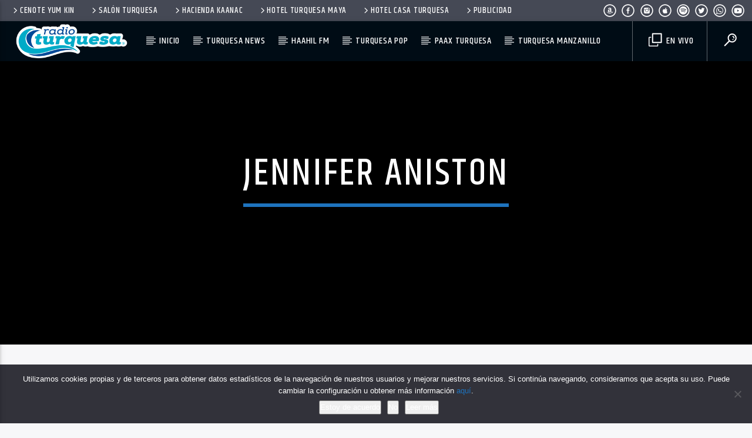

--- FILE ---
content_type: text/html; charset=UTF-8
request_url: https://radioturquesa.fm/radio/jennifer-aniston/
body_size: 19148
content:
<!doctype html>
<html class="no-js" lang="es">
    <head>
        <meta charset="UTF-8">
        <meta http-equiv="X-UA-Compatible" content="IE=edge">
        <meta name="viewport" content="width=device-width, initial-scale=1.0">
		
        <meta name='robots' content='index, follow, max-image-preview:large, max-snippet:-1, max-video-preview:-1' />
	<style>img:is([sizes="auto" i], [sizes^="auto," i]) { contain-intrinsic-size: 3000px 1500px }</style>
	
	<!-- This site is optimized with the Yoast SEO plugin v26.3 - https://yoast.com/wordpress/plugins/seo/ -->
	<title>Jennifer Aniston - Radio Turquesa</title>
	<link rel="canonical" href="https://radioturquesa.fm/radio/jennifer-aniston/" />
	<meta property="og:locale" content="es_ES" />
	<meta property="og:type" content="article" />
	<meta property="og:title" content="Jennifer Aniston - Radio Turquesa" />
	<meta property="og:url" content="https://radioturquesa.fm/radio/jennifer-aniston/" />
	<meta property="og:site_name" content="Radio Turquesa" />
	<meta name="twitter:card" content="summary_large_image" />
	<meta name="twitter:site" content="@radioturquesa" />
	<script type="application/ld+json" class="yoast-schema-graph">{"@context":"https://schema.org","@graph":[{"@type":"CollectionPage","@id":"https://radioturquesa.fm/radio/jennifer-aniston/","url":"https://radioturquesa.fm/radio/jennifer-aniston/","name":"Jennifer Aniston - Radio Turquesa","isPartOf":{"@id":"https://radioturquesa.fm/#website"},"primaryImageOfPage":{"@id":"https://radioturquesa.fm/radio/jennifer-aniston/#primaryimage"},"image":{"@id":"https://radioturquesa.fm/radio/jennifer-aniston/#primaryimage"},"thumbnailUrl":"https://radioturquesa.fm/wp-content/uploads/2016/07/jennifer-aniston-llora-entrevista.jpg","breadcrumb":{"@id":"https://radioturquesa.fm/radio/jennifer-aniston/#breadcrumb"},"inLanguage":"es"},{"@type":"ImageObject","inLanguage":"es","@id":"https://radioturquesa.fm/radio/jennifer-aniston/#primaryimage","url":"https://radioturquesa.fm/wp-content/uploads/2016/07/jennifer-aniston-llora-entrevista.jpg","contentUrl":"https://radioturquesa.fm/wp-content/uploads/2016/07/jennifer-aniston-llora-entrevista.jpg","width":644,"height":362},{"@type":"BreadcrumbList","@id":"https://radioturquesa.fm/radio/jennifer-aniston/#breadcrumb","itemListElement":[{"@type":"ListItem","position":1,"name":"Portada","item":"https://radioturquesa.fm/"},{"@type":"ListItem","position":2,"name":"Jennifer Aniston"}]},{"@type":"WebSite","@id":"https://radioturquesa.fm/#website","url":"https://radioturquesa.fm/","name":"Radio Turquesa","description":"En Vivo desde Cancun - Cadena Radiofónica Peninsular","publisher":{"@id":"https://radioturquesa.fm/#organization"},"potentialAction":[{"@type":"SearchAction","target":{"@type":"EntryPoint","urlTemplate":"https://radioturquesa.fm/?s={search_term_string}"},"query-input":{"@type":"PropertyValueSpecification","valueRequired":true,"valueName":"search_term_string"}}],"inLanguage":"es"},{"@type":"Organization","@id":"https://radioturquesa.fm/#organization","name":"Radio Turquesa","url":"https://radioturquesa.fm/","logo":{"@type":"ImageObject","inLanguage":"es","@id":"https://radioturquesa.fm/#/schema/logo/image/","url":"https://radioturquesa.fm/wp-content/uploads/2016/08/radio-turquesa-2016.png","contentUrl":"https://radioturquesa.fm/wp-content/uploads/2016/08/radio-turquesa-2016.png","width":152,"height":152,"caption":"Radio Turquesa"},"image":{"@id":"https://radioturquesa.fm/#/schema/logo/image/"},"sameAs":["https://facebook.com/radioturquesa","https://x.com/radioturquesa","https://instagram.com/radioturquesa","https://www.youtube.com/user/turquesatv"]}]}</script>
	<!-- / Yoast SEO plugin. -->


<link rel='dns-prefetch' href='//www.youtube.com' />
<link href='https://fonts.gstatic.com' crossorigin rel='preconnect' />
<link rel="alternate" type="application/rss+xml" title="Radio Turquesa &raquo; Feed" href="https://radioturquesa.fm/feed/" />
<link rel="alternate" type="application/rss+xml" title="Radio Turquesa &raquo; Feed de los comentarios" href="https://radioturquesa.fm/comments/feed/" />
<link rel="alternate" type="application/rss+xml" title="Radio Turquesa &raquo; Etiqueta Jennifer Aniston del feed" href="https://radioturquesa.fm/radio/jennifer-aniston/feed/" />
<link rel='stylesheet' id='wp-block-library-css' href='https://radioturquesa.fm/wp-includes/css/dist/block-library/style.min.css?x80557&amp;ver=6.8.1' type='text/css' media='all' />
<style id='classic-theme-styles-inline-css' type='text/css'>
/*! This file is auto-generated */
.wp-block-button__link{color:#fff;background-color:#32373c;border-radius:9999px;box-shadow:none;text-decoration:none;padding:calc(.667em + 2px) calc(1.333em + 2px);font-size:1.125em}.wp-block-file__button{background:#32373c;color:#fff;text-decoration:none}
</style>
<style id='joinchat-button-style-inline-css' type='text/css'>
.wp-block-joinchat-button{border:none!important;text-align:center}.wp-block-joinchat-button figure{display:table;margin:0 auto;padding:0}.wp-block-joinchat-button figcaption{font:normal normal 400 .6em/2em var(--wp--preset--font-family--system-font,sans-serif);margin:0;padding:0}.wp-block-joinchat-button .joinchat-button__qr{background-color:#fff;border:6px solid #25d366;border-radius:30px;box-sizing:content-box;display:block;height:200px;margin:auto;overflow:hidden;padding:10px;width:200px}.wp-block-joinchat-button .joinchat-button__qr canvas,.wp-block-joinchat-button .joinchat-button__qr img{display:block;margin:auto}.wp-block-joinchat-button .joinchat-button__link{align-items:center;background-color:#25d366;border:6px solid #25d366;border-radius:30px;display:inline-flex;flex-flow:row nowrap;justify-content:center;line-height:1.25em;margin:0 auto;text-decoration:none}.wp-block-joinchat-button .joinchat-button__link:before{background:transparent var(--joinchat-ico) no-repeat center;background-size:100%;content:"";display:block;height:1.5em;margin:-.75em .75em -.75em 0;width:1.5em}.wp-block-joinchat-button figure+.joinchat-button__link{margin-top:10px}@media (orientation:landscape)and (min-height:481px),(orientation:portrait)and (min-width:481px){.wp-block-joinchat-button.joinchat-button--qr-only figure+.joinchat-button__link{display:none}}@media (max-width:480px),(orientation:landscape)and (max-height:480px){.wp-block-joinchat-button figure{display:none}}

</style>
<style id='global-styles-inline-css' type='text/css'>
:root{--wp--preset--aspect-ratio--square: 1;--wp--preset--aspect-ratio--4-3: 4/3;--wp--preset--aspect-ratio--3-4: 3/4;--wp--preset--aspect-ratio--3-2: 3/2;--wp--preset--aspect-ratio--2-3: 2/3;--wp--preset--aspect-ratio--16-9: 16/9;--wp--preset--aspect-ratio--9-16: 9/16;--wp--preset--color--black: #000000;--wp--preset--color--cyan-bluish-gray: #abb8c3;--wp--preset--color--white: #ffffff;--wp--preset--color--pale-pink: #f78da7;--wp--preset--color--vivid-red: #cf2e2e;--wp--preset--color--luminous-vivid-orange: #ff6900;--wp--preset--color--luminous-vivid-amber: #fcb900;--wp--preset--color--light-green-cyan: #7bdcb5;--wp--preset--color--vivid-green-cyan: #00d084;--wp--preset--color--pale-cyan-blue: #8ed1fc;--wp--preset--color--vivid-cyan-blue: #0693e3;--wp--preset--color--vivid-purple: #9b51e0;--wp--preset--gradient--vivid-cyan-blue-to-vivid-purple: linear-gradient(135deg,rgba(6,147,227,1) 0%,rgb(155,81,224) 100%);--wp--preset--gradient--light-green-cyan-to-vivid-green-cyan: linear-gradient(135deg,rgb(122,220,180) 0%,rgb(0,208,130) 100%);--wp--preset--gradient--luminous-vivid-amber-to-luminous-vivid-orange: linear-gradient(135deg,rgba(252,185,0,1) 0%,rgba(255,105,0,1) 100%);--wp--preset--gradient--luminous-vivid-orange-to-vivid-red: linear-gradient(135deg,rgba(255,105,0,1) 0%,rgb(207,46,46) 100%);--wp--preset--gradient--very-light-gray-to-cyan-bluish-gray: linear-gradient(135deg,rgb(238,238,238) 0%,rgb(169,184,195) 100%);--wp--preset--gradient--cool-to-warm-spectrum: linear-gradient(135deg,rgb(74,234,220) 0%,rgb(151,120,209) 20%,rgb(207,42,186) 40%,rgb(238,44,130) 60%,rgb(251,105,98) 80%,rgb(254,248,76) 100%);--wp--preset--gradient--blush-light-purple: linear-gradient(135deg,rgb(255,206,236) 0%,rgb(152,150,240) 100%);--wp--preset--gradient--blush-bordeaux: linear-gradient(135deg,rgb(254,205,165) 0%,rgb(254,45,45) 50%,rgb(107,0,62) 100%);--wp--preset--gradient--luminous-dusk: linear-gradient(135deg,rgb(255,203,112) 0%,rgb(199,81,192) 50%,rgb(65,88,208) 100%);--wp--preset--gradient--pale-ocean: linear-gradient(135deg,rgb(255,245,203) 0%,rgb(182,227,212) 50%,rgb(51,167,181) 100%);--wp--preset--gradient--electric-grass: linear-gradient(135deg,rgb(202,248,128) 0%,rgb(113,206,126) 100%);--wp--preset--gradient--midnight: linear-gradient(135deg,rgb(2,3,129) 0%,rgb(40,116,252) 100%);--wp--preset--font-size--small: 13px;--wp--preset--font-size--medium: 20px;--wp--preset--font-size--large: 36px;--wp--preset--font-size--x-large: 42px;--wp--preset--spacing--20: 0.44rem;--wp--preset--spacing--30: 0.67rem;--wp--preset--spacing--40: 1rem;--wp--preset--spacing--50: 1.5rem;--wp--preset--spacing--60: 2.25rem;--wp--preset--spacing--70: 3.38rem;--wp--preset--spacing--80: 5.06rem;--wp--preset--shadow--natural: 6px 6px 9px rgba(0, 0, 0, 0.2);--wp--preset--shadow--deep: 12px 12px 50px rgba(0, 0, 0, 0.4);--wp--preset--shadow--sharp: 6px 6px 0px rgba(0, 0, 0, 0.2);--wp--preset--shadow--outlined: 6px 6px 0px -3px rgba(255, 255, 255, 1), 6px 6px rgba(0, 0, 0, 1);--wp--preset--shadow--crisp: 6px 6px 0px rgba(0, 0, 0, 1);}:where(.is-layout-flex){gap: 0.5em;}:where(.is-layout-grid){gap: 0.5em;}body .is-layout-flex{display: flex;}.is-layout-flex{flex-wrap: wrap;align-items: center;}.is-layout-flex > :is(*, div){margin: 0;}body .is-layout-grid{display: grid;}.is-layout-grid > :is(*, div){margin: 0;}:where(.wp-block-columns.is-layout-flex){gap: 2em;}:where(.wp-block-columns.is-layout-grid){gap: 2em;}:where(.wp-block-post-template.is-layout-flex){gap: 1.25em;}:where(.wp-block-post-template.is-layout-grid){gap: 1.25em;}.has-black-color{color: var(--wp--preset--color--black) !important;}.has-cyan-bluish-gray-color{color: var(--wp--preset--color--cyan-bluish-gray) !important;}.has-white-color{color: var(--wp--preset--color--white) !important;}.has-pale-pink-color{color: var(--wp--preset--color--pale-pink) !important;}.has-vivid-red-color{color: var(--wp--preset--color--vivid-red) !important;}.has-luminous-vivid-orange-color{color: var(--wp--preset--color--luminous-vivid-orange) !important;}.has-luminous-vivid-amber-color{color: var(--wp--preset--color--luminous-vivid-amber) !important;}.has-light-green-cyan-color{color: var(--wp--preset--color--light-green-cyan) !important;}.has-vivid-green-cyan-color{color: var(--wp--preset--color--vivid-green-cyan) !important;}.has-pale-cyan-blue-color{color: var(--wp--preset--color--pale-cyan-blue) !important;}.has-vivid-cyan-blue-color{color: var(--wp--preset--color--vivid-cyan-blue) !important;}.has-vivid-purple-color{color: var(--wp--preset--color--vivid-purple) !important;}.has-black-background-color{background-color: var(--wp--preset--color--black) !important;}.has-cyan-bluish-gray-background-color{background-color: var(--wp--preset--color--cyan-bluish-gray) !important;}.has-white-background-color{background-color: var(--wp--preset--color--white) !important;}.has-pale-pink-background-color{background-color: var(--wp--preset--color--pale-pink) !important;}.has-vivid-red-background-color{background-color: var(--wp--preset--color--vivid-red) !important;}.has-luminous-vivid-orange-background-color{background-color: var(--wp--preset--color--luminous-vivid-orange) !important;}.has-luminous-vivid-amber-background-color{background-color: var(--wp--preset--color--luminous-vivid-amber) !important;}.has-light-green-cyan-background-color{background-color: var(--wp--preset--color--light-green-cyan) !important;}.has-vivid-green-cyan-background-color{background-color: var(--wp--preset--color--vivid-green-cyan) !important;}.has-pale-cyan-blue-background-color{background-color: var(--wp--preset--color--pale-cyan-blue) !important;}.has-vivid-cyan-blue-background-color{background-color: var(--wp--preset--color--vivid-cyan-blue) !important;}.has-vivid-purple-background-color{background-color: var(--wp--preset--color--vivid-purple) !important;}.has-black-border-color{border-color: var(--wp--preset--color--black) !important;}.has-cyan-bluish-gray-border-color{border-color: var(--wp--preset--color--cyan-bluish-gray) !important;}.has-white-border-color{border-color: var(--wp--preset--color--white) !important;}.has-pale-pink-border-color{border-color: var(--wp--preset--color--pale-pink) !important;}.has-vivid-red-border-color{border-color: var(--wp--preset--color--vivid-red) !important;}.has-luminous-vivid-orange-border-color{border-color: var(--wp--preset--color--luminous-vivid-orange) !important;}.has-luminous-vivid-amber-border-color{border-color: var(--wp--preset--color--luminous-vivid-amber) !important;}.has-light-green-cyan-border-color{border-color: var(--wp--preset--color--light-green-cyan) !important;}.has-vivid-green-cyan-border-color{border-color: var(--wp--preset--color--vivid-green-cyan) !important;}.has-pale-cyan-blue-border-color{border-color: var(--wp--preset--color--pale-cyan-blue) !important;}.has-vivid-cyan-blue-border-color{border-color: var(--wp--preset--color--vivid-cyan-blue) !important;}.has-vivid-purple-border-color{border-color: var(--wp--preset--color--vivid-purple) !important;}.has-vivid-cyan-blue-to-vivid-purple-gradient-background{background: var(--wp--preset--gradient--vivid-cyan-blue-to-vivid-purple) !important;}.has-light-green-cyan-to-vivid-green-cyan-gradient-background{background: var(--wp--preset--gradient--light-green-cyan-to-vivid-green-cyan) !important;}.has-luminous-vivid-amber-to-luminous-vivid-orange-gradient-background{background: var(--wp--preset--gradient--luminous-vivid-amber-to-luminous-vivid-orange) !important;}.has-luminous-vivid-orange-to-vivid-red-gradient-background{background: var(--wp--preset--gradient--luminous-vivid-orange-to-vivid-red) !important;}.has-very-light-gray-to-cyan-bluish-gray-gradient-background{background: var(--wp--preset--gradient--very-light-gray-to-cyan-bluish-gray) !important;}.has-cool-to-warm-spectrum-gradient-background{background: var(--wp--preset--gradient--cool-to-warm-spectrum) !important;}.has-blush-light-purple-gradient-background{background: var(--wp--preset--gradient--blush-light-purple) !important;}.has-blush-bordeaux-gradient-background{background: var(--wp--preset--gradient--blush-bordeaux) !important;}.has-luminous-dusk-gradient-background{background: var(--wp--preset--gradient--luminous-dusk) !important;}.has-pale-ocean-gradient-background{background: var(--wp--preset--gradient--pale-ocean) !important;}.has-electric-grass-gradient-background{background: var(--wp--preset--gradient--electric-grass) !important;}.has-midnight-gradient-background{background: var(--wp--preset--gradient--midnight) !important;}.has-small-font-size{font-size: var(--wp--preset--font-size--small) !important;}.has-medium-font-size{font-size: var(--wp--preset--font-size--medium) !important;}.has-large-font-size{font-size: var(--wp--preset--font-size--large) !important;}.has-x-large-font-size{font-size: var(--wp--preset--font-size--x-large) !important;}
:where(.wp-block-post-template.is-layout-flex){gap: 1.25em;}:where(.wp-block-post-template.is-layout-grid){gap: 1.25em;}
:where(.wp-block-columns.is-layout-flex){gap: 2em;}:where(.wp-block-columns.is-layout-grid){gap: 2em;}
:root :where(.wp-block-pullquote){font-size: 1.5em;line-height: 1.6;}
</style>
<link rel='stylesheet' id='cookie-notice-front-css' href='https://radioturquesa.fm/wp-content/plugins/cookie-notice/css/front.min.css?x80557&amp;ver=2.5.8' type='text/css' media='all' />
<link rel='stylesheet' id='mobile-smart-app-banner-css' href='https://radioturquesa.fm/wp-content/plugins/mobile-smart-app-banner/public/css/mobile-smart-app-banner-public.css?x80557&amp;ver=1.0.1' type='text/css' media='all' />
<link rel='stylesheet' id='qt_ajax_pageload_style-css' href='https://radioturquesa.fm/wp-content/plugins/qt-ajax-pageload/qt-apl-style.css?x80557&amp;ver=6.8.1' type='text/css' media='all' />
<link rel='stylesheet' id='mediaelement-css' href='https://radioturquesa.fm/wp-includes/js/mediaelement/mediaelementplayer-legacy.min.css?x80557&amp;ver=4.2.17' type='text/css' media='all' />
<link rel='stylesheet' id='wp-mediaelement-css' href='https://radioturquesa.fm/wp-includes/js/mediaelement/wp-mediaelement.min.css?x80557&amp;ver=6.8.1' type='text/css' media='all' />
<link rel='stylesheet' id='dripicons-css' href='https://radioturquesa.fm/wp-content/themes/haahilfm/fonts/dripicons/webfont.css?x80557&amp;ver=3.9.9.6' type='text/css' media='all' />
<link rel='stylesheet' id='qantumthemes_qticons-css' href='https://radioturquesa.fm/wp-content/themes/haahilfm/fonts/qticons/qticons.css?x80557&amp;ver=3.9.9.6' type='text/css' media='all' />
<link rel='stylesheet' id='slick-css' href='https://radioturquesa.fm/wp-content/themes/haahilfm/components/slick/slick.css?x80557&amp;ver=3.9.9.6' type='text/css' media='all' />
<link rel='stylesheet' id='swipebox-css' href='https://radioturquesa.fm/wp-content/themes/haahilfm/components/swipebox/src/css/swipebox.min.css?x80557&amp;ver=3.9.9.6' type='text/css' media='all' />
<link rel='stylesheet' id='classycountdown-css' href='https://radioturquesa.fm/wp-content/themes/haahilfm/components/countdown/css/jquery.classycountdown.css?x80557&amp;ver=3.9.9.6' type='text/css' media='all' />
<link rel='stylesheet' id='flashblock-css' href='https://radioturquesa.fm/wp-content/themes/haahilfm/components/soundmanager/templates/qtradio-player/css/flashblock.css?x80557&amp;ver=3.9.9.6' type='text/css' media='all' />
<link rel='stylesheet' id='qantumthemes_volume-css' href='https://radioturquesa.fm/wp-content/themes/haahilfm/components/soundmanager/templates/qtradio-player/css/qt-360player-volume.css?x80557&amp;ver=3.9.9.6' type='text/css' media='all' />
<link rel='stylesheet' id='qantumthemes_main-css' href='https://radioturquesa.fm/wp-content/themes/haahilfm/css/qt-main.css?x80557&amp;ver=3.9.9.6' type='text/css' media='all' />
<link rel='stylesheet' id='vc_tta_style-css' href='https://radioturquesa.fm/wp-content/plugins/js_composer/assets/css/js_composer_tta.min.css?x80557&amp;ver=6.7.0' type='text/css' media='all' />
<link rel='stylesheet' id='vc_animate-css-css' href='https://radioturquesa.fm/wp-content/plugins/js_composer/assets/lib/bower/animate-css/animate.min.css?x80557&amp;ver=6.7.0' type='text/css' media='all' />
<link rel='stylesheet' id='js_composer_front-css' href='https://radioturquesa.fm/wp-content/plugins/js_composer/assets/css/js_composer.min.css?x80557&amp;ver=6.7.0' type='text/css' media='all' />
<script type="text/javascript" src="https://radioturquesa.fm/wp-includes/js/jquery/jquery.min.js?x80557&amp;ver=3.7.1" id="jquery-core-js"></script>
<script type="text/javascript" src="https://radioturquesa.fm/wp-includes/js/jquery/jquery-migrate.min.js?x80557&amp;ver=3.4.1" id="jquery-migrate-js"></script>
<script type="text/javascript" src="https://radioturquesa.fm/wp-content/plugins/mobile-smart-app-banner/public/js/mobile-smart-app-banner-public.js?x80557&amp;ver=1.0.1" id="mobile-smart-app-banner-js"></script>
<link rel="EditURI" type="application/rsd+xml" title="RSD" href="https://radioturquesa.fm/xmlrpc.php?rsd" />
<meta name="generator" content="WordPress 6.8.1" />
<meta name="generator" content="Powered by WPBakery Page Builder - drag and drop page builder for WordPress."/>
<link rel="icon" href="https://radioturquesa.fm/wp-content/uploads/2016/08/radio-turquesa-2016-150x150.png?x80557" sizes="32x32" />
<link rel="icon" href="https://radioturquesa.fm/wp-content/uploads/2016/08/radio-turquesa-2016.png?x80557" sizes="192x192" />
<link rel="apple-touch-icon" href="https://radioturquesa.fm/wp-content/uploads/2016/08/radio-turquesa-2016.png?x80557" />
<meta name="msapplication-TileImage" content="https://radioturquesa.fm/wp-content/uploads/2016/08/radio-turquesa-2016.png" />
		<style type="text/css" id="wp-custom-css">
			.qt-part-archive-item{margin-bottom:0px!important}

.qt-vi {text-align:left}

.qt-header-bg {
opacity: .85 !important;}

.qt-item-title {text-shadow: 0 2px 0 rgba(0, 0, 0, 0.6);}		</style>
		<style id="kirki-inline-styles">body, html{font-family:Open Sans;font-weight:400;}strong{font-family:Open Sans;font-weight:700;}h1, h2, h3, h4, h5, h6, .qt-btn, .qt-capfont, caption, .qt-title{font-family:Khand;font-weight:500;letter-spacing:0.05em;text-transform:uppercase;}.qt-menubar-top, .qt-menubar, .qt-side-nav, .qt-menu-footer{font-family:Khand;font-weight:400;letter-spacing:0.05em;text-transform:uppercase;}/* cyrillic-ext */
@font-face {
  font-family: 'Open Sans';
  font-style: normal;
  font-weight: 400;
  font-stretch: normal;
  font-display: swap;
  src: url(https://radioturquesa.fm/wp-content/fonts/open-sans/memSYaGs126MiZpBA-UvWbX2vVnXBbObj2OVZyOOSr4dVJWUgsjZ0B4taVQUwaEQXjN_mQ.woff) format('woff');
  unicode-range: U+0460-052F, U+1C80-1C8A, U+20B4, U+2DE0-2DFF, U+A640-A69F, U+FE2E-FE2F;
}
/* cyrillic */
@font-face {
  font-family: 'Open Sans';
  font-style: normal;
  font-weight: 400;
  font-stretch: normal;
  font-display: swap;
  src: url(https://radioturquesa.fm/wp-content/fonts/open-sans/memSYaGs126MiZpBA-UvWbX2vVnXBbObj2OVZyOOSr4dVJWUgsjZ0B4kaVQUwaEQXjN_mQ.woff) format('woff');
  unicode-range: U+0301, U+0400-045F, U+0490-0491, U+04B0-04B1, U+2116;
}
/* greek-ext */
@font-face {
  font-family: 'Open Sans';
  font-style: normal;
  font-weight: 400;
  font-stretch: normal;
  font-display: swap;
  src: url(https://radioturquesa.fm/wp-content/fonts/open-sans/memSYaGs126MiZpBA-UvWbX2vVnXBbObj2OVZyOOSr4dVJWUgsjZ0B4saVQUwaEQXjN_mQ.woff) format('woff');
  unicode-range: U+1F00-1FFF;
}
/* greek */
@font-face {
  font-family: 'Open Sans';
  font-style: normal;
  font-weight: 400;
  font-stretch: normal;
  font-display: swap;
  src: url(https://radioturquesa.fm/wp-content/fonts/open-sans/memSYaGs126MiZpBA-UvWbX2vVnXBbObj2OVZyOOSr4dVJWUgsjZ0B4jaVQUwaEQXjN_mQ.woff) format('woff');
  unicode-range: U+0370-0377, U+037A-037F, U+0384-038A, U+038C, U+038E-03A1, U+03A3-03FF;
}
/* hebrew */
@font-face {
  font-family: 'Open Sans';
  font-style: normal;
  font-weight: 400;
  font-stretch: normal;
  font-display: swap;
  src: url(https://radioturquesa.fm/wp-content/fonts/open-sans/memSYaGs126MiZpBA-UvWbX2vVnXBbObj2OVZyOOSr4dVJWUgsjZ0B4iaVQUwaEQXjN_mQ.woff) format('woff');
  unicode-range: U+0307-0308, U+0590-05FF, U+200C-2010, U+20AA, U+25CC, U+FB1D-FB4F;
}
/* math */
@font-face {
  font-family: 'Open Sans';
  font-style: normal;
  font-weight: 400;
  font-stretch: normal;
  font-display: swap;
  src: url(https://radioturquesa.fm/wp-content/fonts/open-sans/memSYaGs126MiZpBA-UvWbX2vVnXBbObj2OVZyOOSr4dVJWUgsjZ0B5caVQUwaEQXjN_mQ.woff) format('woff');
  unicode-range: U+0302-0303, U+0305, U+0307-0308, U+0310, U+0312, U+0315, U+031A, U+0326-0327, U+032C, U+032F-0330, U+0332-0333, U+0338, U+033A, U+0346, U+034D, U+0391-03A1, U+03A3-03A9, U+03B1-03C9, U+03D1, U+03D5-03D6, U+03F0-03F1, U+03F4-03F5, U+2016-2017, U+2034-2038, U+203C, U+2040, U+2043, U+2047, U+2050, U+2057, U+205F, U+2070-2071, U+2074-208E, U+2090-209C, U+20D0-20DC, U+20E1, U+20E5-20EF, U+2100-2112, U+2114-2115, U+2117-2121, U+2123-214F, U+2190, U+2192, U+2194-21AE, U+21B0-21E5, U+21F1-21F2, U+21F4-2211, U+2213-2214, U+2216-22FF, U+2308-230B, U+2310, U+2319, U+231C-2321, U+2336-237A, U+237C, U+2395, U+239B-23B7, U+23D0, U+23DC-23E1, U+2474-2475, U+25AF, U+25B3, U+25B7, U+25BD, U+25C1, U+25CA, U+25CC, U+25FB, U+266D-266F, U+27C0-27FF, U+2900-2AFF, U+2B0E-2B11, U+2B30-2B4C, U+2BFE, U+3030, U+FF5B, U+FF5D, U+1D400-1D7FF, U+1EE00-1EEFF;
}
/* symbols */
@font-face {
  font-family: 'Open Sans';
  font-style: normal;
  font-weight: 400;
  font-stretch: normal;
  font-display: swap;
  src: url(https://radioturquesa.fm/wp-content/fonts/open-sans/memSYaGs126MiZpBA-UvWbX2vVnXBbObj2OVZyOOSr4dVJWUgsjZ0B5OaVQUwaEQXjN_mQ.woff) format('woff');
  unicode-range: U+0001-000C, U+000E-001F, U+007F-009F, U+20DD-20E0, U+20E2-20E4, U+2150-218F, U+2190, U+2192, U+2194-2199, U+21AF, U+21E6-21F0, U+21F3, U+2218-2219, U+2299, U+22C4-22C6, U+2300-243F, U+2440-244A, U+2460-24FF, U+25A0-27BF, U+2800-28FF, U+2921-2922, U+2981, U+29BF, U+29EB, U+2B00-2BFF, U+4DC0-4DFF, U+FFF9-FFFB, U+10140-1018E, U+10190-1019C, U+101A0, U+101D0-101FD, U+102E0-102FB, U+10E60-10E7E, U+1D2C0-1D2D3, U+1D2E0-1D37F, U+1F000-1F0FF, U+1F100-1F1AD, U+1F1E6-1F1FF, U+1F30D-1F30F, U+1F315, U+1F31C, U+1F31E, U+1F320-1F32C, U+1F336, U+1F378, U+1F37D, U+1F382, U+1F393-1F39F, U+1F3A7-1F3A8, U+1F3AC-1F3AF, U+1F3C2, U+1F3C4-1F3C6, U+1F3CA-1F3CE, U+1F3D4-1F3E0, U+1F3ED, U+1F3F1-1F3F3, U+1F3F5-1F3F7, U+1F408, U+1F415, U+1F41F, U+1F426, U+1F43F, U+1F441-1F442, U+1F444, U+1F446-1F449, U+1F44C-1F44E, U+1F453, U+1F46A, U+1F47D, U+1F4A3, U+1F4B0, U+1F4B3, U+1F4B9, U+1F4BB, U+1F4BF, U+1F4C8-1F4CB, U+1F4D6, U+1F4DA, U+1F4DF, U+1F4E3-1F4E6, U+1F4EA-1F4ED, U+1F4F7, U+1F4F9-1F4FB, U+1F4FD-1F4FE, U+1F503, U+1F507-1F50B, U+1F50D, U+1F512-1F513, U+1F53E-1F54A, U+1F54F-1F5FA, U+1F610, U+1F650-1F67F, U+1F687, U+1F68D, U+1F691, U+1F694, U+1F698, U+1F6AD, U+1F6B2, U+1F6B9-1F6BA, U+1F6BC, U+1F6C6-1F6CF, U+1F6D3-1F6D7, U+1F6E0-1F6EA, U+1F6F0-1F6F3, U+1F6F7-1F6FC, U+1F700-1F7FF, U+1F800-1F80B, U+1F810-1F847, U+1F850-1F859, U+1F860-1F887, U+1F890-1F8AD, U+1F8B0-1F8BB, U+1F8C0-1F8C1, U+1F900-1F90B, U+1F93B, U+1F946, U+1F984, U+1F996, U+1F9E9, U+1FA00-1FA6F, U+1FA70-1FA7C, U+1FA80-1FA89, U+1FA8F-1FAC6, U+1FACE-1FADC, U+1FADF-1FAE9, U+1FAF0-1FAF8, U+1FB00-1FBFF;
}
/* vietnamese */
@font-face {
  font-family: 'Open Sans';
  font-style: normal;
  font-weight: 400;
  font-stretch: normal;
  font-display: swap;
  src: url(https://radioturquesa.fm/wp-content/fonts/open-sans/memSYaGs126MiZpBA-UvWbX2vVnXBbObj2OVZyOOSr4dVJWUgsjZ0B4vaVQUwaEQXjN_mQ.woff) format('woff');
  unicode-range: U+0102-0103, U+0110-0111, U+0128-0129, U+0168-0169, U+01A0-01A1, U+01AF-01B0, U+0300-0301, U+0303-0304, U+0308-0309, U+0323, U+0329, U+1EA0-1EF9, U+20AB;
}
/* latin-ext */
@font-face {
  font-family: 'Open Sans';
  font-style: normal;
  font-weight: 400;
  font-stretch: normal;
  font-display: swap;
  src: url(https://radioturquesa.fm/wp-content/fonts/open-sans/memSYaGs126MiZpBA-UvWbX2vVnXBbObj2OVZyOOSr4dVJWUgsjZ0B4uaVQUwaEQXjN_mQ.woff) format('woff');
  unicode-range: U+0100-02BA, U+02BD-02C5, U+02C7-02CC, U+02CE-02D7, U+02DD-02FF, U+0304, U+0308, U+0329, U+1D00-1DBF, U+1E00-1E9F, U+1EF2-1EFF, U+2020, U+20A0-20AB, U+20AD-20C0, U+2113, U+2C60-2C7F, U+A720-A7FF;
}
/* latin */
@font-face {
  font-family: 'Open Sans';
  font-style: normal;
  font-weight: 400;
  font-stretch: normal;
  font-display: swap;
  src: url(https://radioturquesa.fm/wp-content/fonts/open-sans/memSYaGs126MiZpBA-UvWbX2vVnXBbObj2OVZyOOSr4dVJWUgsjZ0B4gaVQUwaEQXjM.woff) format('woff');
  unicode-range: U+0000-00FF, U+0131, U+0152-0153, U+02BB-02BC, U+02C6, U+02DA, U+02DC, U+0304, U+0308, U+0329, U+2000-206F, U+20AC, U+2122, U+2191, U+2193, U+2212, U+2215, U+FEFF, U+FFFD;
}
/* cyrillic-ext */
@font-face {
  font-family: 'Open Sans';
  font-style: normal;
  font-weight: 700;
  font-stretch: normal;
  font-display: swap;
  src: url(https://radioturquesa.fm/wp-content/fonts/open-sans/memSYaGs126MiZpBA-UvWbX2vVnXBbObj2OVZyOOSr4dVJWUgsg-1x4taVQUwaEQXjN_mQ.woff) format('woff');
  unicode-range: U+0460-052F, U+1C80-1C8A, U+20B4, U+2DE0-2DFF, U+A640-A69F, U+FE2E-FE2F;
}
/* cyrillic */
@font-face {
  font-family: 'Open Sans';
  font-style: normal;
  font-weight: 700;
  font-stretch: normal;
  font-display: swap;
  src: url(https://radioturquesa.fm/wp-content/fonts/open-sans/memSYaGs126MiZpBA-UvWbX2vVnXBbObj2OVZyOOSr4dVJWUgsg-1x4kaVQUwaEQXjN_mQ.woff) format('woff');
  unicode-range: U+0301, U+0400-045F, U+0490-0491, U+04B0-04B1, U+2116;
}
/* greek-ext */
@font-face {
  font-family: 'Open Sans';
  font-style: normal;
  font-weight: 700;
  font-stretch: normal;
  font-display: swap;
  src: url(https://radioturquesa.fm/wp-content/fonts/open-sans/memSYaGs126MiZpBA-UvWbX2vVnXBbObj2OVZyOOSr4dVJWUgsg-1x4saVQUwaEQXjN_mQ.woff) format('woff');
  unicode-range: U+1F00-1FFF;
}
/* greek */
@font-face {
  font-family: 'Open Sans';
  font-style: normal;
  font-weight: 700;
  font-stretch: normal;
  font-display: swap;
  src: url(https://radioturquesa.fm/wp-content/fonts/open-sans/memSYaGs126MiZpBA-UvWbX2vVnXBbObj2OVZyOOSr4dVJWUgsg-1x4jaVQUwaEQXjN_mQ.woff) format('woff');
  unicode-range: U+0370-0377, U+037A-037F, U+0384-038A, U+038C, U+038E-03A1, U+03A3-03FF;
}
/* hebrew */
@font-face {
  font-family: 'Open Sans';
  font-style: normal;
  font-weight: 700;
  font-stretch: normal;
  font-display: swap;
  src: url(https://radioturquesa.fm/wp-content/fonts/open-sans/memSYaGs126MiZpBA-UvWbX2vVnXBbObj2OVZyOOSr4dVJWUgsg-1x4iaVQUwaEQXjN_mQ.woff) format('woff');
  unicode-range: U+0307-0308, U+0590-05FF, U+200C-2010, U+20AA, U+25CC, U+FB1D-FB4F;
}
/* math */
@font-face {
  font-family: 'Open Sans';
  font-style: normal;
  font-weight: 700;
  font-stretch: normal;
  font-display: swap;
  src: url(https://radioturquesa.fm/wp-content/fonts/open-sans/memSYaGs126MiZpBA-UvWbX2vVnXBbObj2OVZyOOSr4dVJWUgsg-1x5caVQUwaEQXjN_mQ.woff) format('woff');
  unicode-range: U+0302-0303, U+0305, U+0307-0308, U+0310, U+0312, U+0315, U+031A, U+0326-0327, U+032C, U+032F-0330, U+0332-0333, U+0338, U+033A, U+0346, U+034D, U+0391-03A1, U+03A3-03A9, U+03B1-03C9, U+03D1, U+03D5-03D6, U+03F0-03F1, U+03F4-03F5, U+2016-2017, U+2034-2038, U+203C, U+2040, U+2043, U+2047, U+2050, U+2057, U+205F, U+2070-2071, U+2074-208E, U+2090-209C, U+20D0-20DC, U+20E1, U+20E5-20EF, U+2100-2112, U+2114-2115, U+2117-2121, U+2123-214F, U+2190, U+2192, U+2194-21AE, U+21B0-21E5, U+21F1-21F2, U+21F4-2211, U+2213-2214, U+2216-22FF, U+2308-230B, U+2310, U+2319, U+231C-2321, U+2336-237A, U+237C, U+2395, U+239B-23B7, U+23D0, U+23DC-23E1, U+2474-2475, U+25AF, U+25B3, U+25B7, U+25BD, U+25C1, U+25CA, U+25CC, U+25FB, U+266D-266F, U+27C0-27FF, U+2900-2AFF, U+2B0E-2B11, U+2B30-2B4C, U+2BFE, U+3030, U+FF5B, U+FF5D, U+1D400-1D7FF, U+1EE00-1EEFF;
}
/* symbols */
@font-face {
  font-family: 'Open Sans';
  font-style: normal;
  font-weight: 700;
  font-stretch: normal;
  font-display: swap;
  src: url(https://radioturquesa.fm/wp-content/fonts/open-sans/memSYaGs126MiZpBA-UvWbX2vVnXBbObj2OVZyOOSr4dVJWUgsg-1x5OaVQUwaEQXjN_mQ.woff) format('woff');
  unicode-range: U+0001-000C, U+000E-001F, U+007F-009F, U+20DD-20E0, U+20E2-20E4, U+2150-218F, U+2190, U+2192, U+2194-2199, U+21AF, U+21E6-21F0, U+21F3, U+2218-2219, U+2299, U+22C4-22C6, U+2300-243F, U+2440-244A, U+2460-24FF, U+25A0-27BF, U+2800-28FF, U+2921-2922, U+2981, U+29BF, U+29EB, U+2B00-2BFF, U+4DC0-4DFF, U+FFF9-FFFB, U+10140-1018E, U+10190-1019C, U+101A0, U+101D0-101FD, U+102E0-102FB, U+10E60-10E7E, U+1D2C0-1D2D3, U+1D2E0-1D37F, U+1F000-1F0FF, U+1F100-1F1AD, U+1F1E6-1F1FF, U+1F30D-1F30F, U+1F315, U+1F31C, U+1F31E, U+1F320-1F32C, U+1F336, U+1F378, U+1F37D, U+1F382, U+1F393-1F39F, U+1F3A7-1F3A8, U+1F3AC-1F3AF, U+1F3C2, U+1F3C4-1F3C6, U+1F3CA-1F3CE, U+1F3D4-1F3E0, U+1F3ED, U+1F3F1-1F3F3, U+1F3F5-1F3F7, U+1F408, U+1F415, U+1F41F, U+1F426, U+1F43F, U+1F441-1F442, U+1F444, U+1F446-1F449, U+1F44C-1F44E, U+1F453, U+1F46A, U+1F47D, U+1F4A3, U+1F4B0, U+1F4B3, U+1F4B9, U+1F4BB, U+1F4BF, U+1F4C8-1F4CB, U+1F4D6, U+1F4DA, U+1F4DF, U+1F4E3-1F4E6, U+1F4EA-1F4ED, U+1F4F7, U+1F4F9-1F4FB, U+1F4FD-1F4FE, U+1F503, U+1F507-1F50B, U+1F50D, U+1F512-1F513, U+1F53E-1F54A, U+1F54F-1F5FA, U+1F610, U+1F650-1F67F, U+1F687, U+1F68D, U+1F691, U+1F694, U+1F698, U+1F6AD, U+1F6B2, U+1F6B9-1F6BA, U+1F6BC, U+1F6C6-1F6CF, U+1F6D3-1F6D7, U+1F6E0-1F6EA, U+1F6F0-1F6F3, U+1F6F7-1F6FC, U+1F700-1F7FF, U+1F800-1F80B, U+1F810-1F847, U+1F850-1F859, U+1F860-1F887, U+1F890-1F8AD, U+1F8B0-1F8BB, U+1F8C0-1F8C1, U+1F900-1F90B, U+1F93B, U+1F946, U+1F984, U+1F996, U+1F9E9, U+1FA00-1FA6F, U+1FA70-1FA7C, U+1FA80-1FA89, U+1FA8F-1FAC6, U+1FACE-1FADC, U+1FADF-1FAE9, U+1FAF0-1FAF8, U+1FB00-1FBFF;
}
/* vietnamese */
@font-face {
  font-family: 'Open Sans';
  font-style: normal;
  font-weight: 700;
  font-stretch: normal;
  font-display: swap;
  src: url(https://radioturquesa.fm/wp-content/fonts/open-sans/memSYaGs126MiZpBA-UvWbX2vVnXBbObj2OVZyOOSr4dVJWUgsg-1x4vaVQUwaEQXjN_mQ.woff) format('woff');
  unicode-range: U+0102-0103, U+0110-0111, U+0128-0129, U+0168-0169, U+01A0-01A1, U+01AF-01B0, U+0300-0301, U+0303-0304, U+0308-0309, U+0323, U+0329, U+1EA0-1EF9, U+20AB;
}
/* latin-ext */
@font-face {
  font-family: 'Open Sans';
  font-style: normal;
  font-weight: 700;
  font-stretch: normal;
  font-display: swap;
  src: url(https://radioturquesa.fm/wp-content/fonts/open-sans/memSYaGs126MiZpBA-UvWbX2vVnXBbObj2OVZyOOSr4dVJWUgsg-1x4uaVQUwaEQXjN_mQ.woff) format('woff');
  unicode-range: U+0100-02BA, U+02BD-02C5, U+02C7-02CC, U+02CE-02D7, U+02DD-02FF, U+0304, U+0308, U+0329, U+1D00-1DBF, U+1E00-1E9F, U+1EF2-1EFF, U+2020, U+20A0-20AB, U+20AD-20C0, U+2113, U+2C60-2C7F, U+A720-A7FF;
}
/* latin */
@font-face {
  font-family: 'Open Sans';
  font-style: normal;
  font-weight: 700;
  font-stretch: normal;
  font-display: swap;
  src: url(https://radioturquesa.fm/wp-content/fonts/open-sans/memSYaGs126MiZpBA-UvWbX2vVnXBbObj2OVZyOOSr4dVJWUgsg-1x4gaVQUwaEQXjM.woff) format('woff');
  unicode-range: U+0000-00FF, U+0131, U+0152-0153, U+02BB-02BC, U+02C6, U+02DA, U+02DC, U+0304, U+0308, U+0329, U+2000-206F, U+20AC, U+2122, U+2191, U+2193, U+2212, U+2215, U+FEFF, U+FFFD;
}/* devanagari */
@font-face {
  font-family: 'Khand';
  font-style: normal;
  font-weight: 500;
  font-display: swap;
  src: url(https://radioturquesa.fm/wp-content/fonts/khand/TwMN-IINQlQQ0bKhcWExbQGl_O-D5hw.woff) format('woff');
  unicode-range: U+0900-097F, U+1CD0-1CF9, U+200C-200D, U+20A8, U+20B9, U+20F0, U+25CC, U+A830-A839, U+A8E0-A8FF, U+11B00-11B09;
}
/* latin-ext */
@font-face {
  font-family: 'Khand';
  font-style: normal;
  font-weight: 500;
  font-display: swap;
  src: url(https://radioturquesa.fm/wp-content/fonts/khand/TwMN-IINQlQQ0bKhcWE-bQGl_O-D5hw.woff) format('woff');
  unicode-range: U+0100-02BA, U+02BD-02C5, U+02C7-02CC, U+02CE-02D7, U+02DD-02FF, U+0304, U+0308, U+0329, U+1D00-1DBF, U+1E00-1E9F, U+1EF2-1EFF, U+2020, U+20A0-20AB, U+20AD-20C0, U+2113, U+2C60-2C7F, U+A720-A7FF;
}
/* latin */
@font-face {
  font-family: 'Khand';
  font-style: normal;
  font-weight: 500;
  font-display: swap;
  src: url(https://radioturquesa.fm/wp-content/fonts/khand/TwMN-IINQlQQ0bKhcWEwbQGl_O-D.woff) format('woff');
  unicode-range: U+0000-00FF, U+0131, U+0152-0153, U+02BB-02BC, U+02C6, U+02DA, U+02DC, U+0304, U+0308, U+0329, U+2000-206F, U+20AC, U+2122, U+2191, U+2193, U+2212, U+2215, U+FEFF, U+FFFD;
}</style>


	<!-- THEME STYLES DYNAMIC CUSTOMIZATIONS ========================= -->


	<style type="text/css" id="qantumthemes-theme-customizations">


body, html, .qt-content-main, .qt-negative .qt-caption-small span, .qt-paper, .qt-negative .qt-caption-med, .qt-card, .qt-paper, .qt-card, .qt-card-s, .qt-negative .qt-caption-med span, input:not([type]), input[type=text], input[type=password], input[type=email], input[type=url], input[type=time], input[type=date], input[type=datetime], input[type=datetime-local], input[type=tel], input[type=number], input[type=search], textarea.materialize-textarea ,
.qt-negative .qt-card h1, .qt-negative .qt-card h2, .qt-negative .qt-card h3, .qt-negative .qt-card h4, .qt-negative .qt-card h4 a, .qt-negative .qt-card h5, .qt-negative .qt-card h6, .qt-negative .qt-card h1 a, .qt-negative .qt-card h2 a, .qt-negative .qt-card h3 a, .qt-negative .qt-card h4 a, .qt-negative .qt-card h5 a, .qt-negative .qt-card h6 a {
color: rgba(0,0,0,0.87) }

*::placeholder {
color: rgba(0,0,0,0.87) }

.qt-text-secondary {
color: rgba(0,0,0,0.65) }

h1, h2, h3, h4, h5, h6, h1 a, h2 a, h3 a, h4 a, h5 a, h6 a {
color: rgba(0,0,0,0.75) }

.qt-negative h1, .qt-negative h2, .qt-negative h3, .qt-negative h4, .qt-negative h5, .qt-negative h6, .qt-negative h1 a, .qt-negative h2 a, .qt-negative h3 a, .qt-negative h4 a, .qt-negative h5 a, .qt-negative h6 a {
color: #ffffff }

a, .qt-content-main a, a.qt-logo-text span, .tabs .tab a, .qt-pageheader h1 a, .qt-pageheader h2 a, .qt-pageheader h3 a, .qt-pageheader h4 a, .qt-pageheader h5 a, .qt-pageheader h6 a {
color: #1e73be }

.qt-content-aside, .qt-footer, .qt-tags {
color: rgba(0,0,0,0.65) }

.qt-content-aside a, .qt-footer a, .qt-tags a, .qt_color_secondary, .woocommerce div.product p.price, .woocommerce div.product span.price, .woocommerce ul.products li.product .price {
color: #1e73be }


.qt-negative, .qt-content-primary-dark,.qt-content-primary,.qt-content-primary-light,.qt-btn-primary, .btn-primary,.qt-secondary, .qt-btn-secondary, .btn-secondary, nav.qt-menubar ul.qt-desktopmenu a:hover, .qt-side-nav a , .qt-sharepage a, .qt-caption-med span , .qt-caption-small span, a.rsswidget, .qt-text-neg, .qt-logo-text, .qt-negative .qt-btn-ghost, .qt-text-neg .qt-btn-ghost {
color: #ffffff }

.qt-mobile-menu, .qt-menu-social a {
color: rgba(255,255,255,0.65) }




body, html, .qt-body {
background-color:#f7f7f9 }

#qtplayercontainer {
  background-color:#000000 }

.qt-body.woocommerce li.product, .give-form-wrap, .qt-paper, .qt-card, .qt-card-s, .qt-negative .qt-caption-med span, a.rsswidget, input:not([type]), input[type=text], input[type=password], input[type=email], input[type=url], input[type=time], input[type=date], input[type=datetime], input[type=datetime-local], input[type=tel], input[type=number], input[type=search], textarea.materialize-textarea, table.striped>tbody>tr:nth-child(odd), table.bordered>thead>tr, table.bordered>tbody>tr, .qt-negative .qt-caption-small span {
background-color: #ffffff }

.qt-content-primary, .qt-menubar-top {
background-color: #454955 }

.qt-content-primary-dark, .qt-menubar , .qt-mobile-menu, .qt-desktopmenu a{
background-color: #000c15 }

.qt-content-primary-light {
background-color: #565c68 }

.qt-body.woocommerce div.product .woocommerce-tabs ul.tabs li.active,
.qt-accent, .qt-btn-primary, .btn-primary, nav.qt-menubar ul.qt-desktopmenu a:hover, .qt-btn-primary, .tabs .indicator, .pagination li.active, .give-btn,
.woocommerce #respond input#submit, .woocommerce a.button, .woocommerce button.button, .woocommerce input.button {
background-color: #1e73be!important }

a.qt-link-layer {
background-color: #000a14!important }

.qt-secondary, .qt-btn-secondary, .btn-secondary, .qt-side-nav li li a, .slick-slider .slick-arrow::after, .slick-slider .slick-dots li.slick-active button,
.woocommerce span.onsale, .woocommerce #respond input#submit.alt, .woocommerce a.button.alt, .woocommerce button.button.alt, .woocommerce input.button.alt {
background-color: #1e73be!important }

.qt-caption-med span, .qt-caption-small span, a.rsswidget  {
background-color: #000000 }



.qt-tags a {
  border-color: rgba(0,0,0,0.65) }


.qt-menubar ul.qt-desktopmenu > li::after, .qt-menubar ul.qt-desktopmenu > li > a::after, .qt-menubar ul.qt-desktopmenu > li > a::before , .qt-menubar ul.qt-desktopmenu > li.current_page_item:hover::after, .qt-menubar ul.qt-desktopmenu > li.current_page_item:hover > a::after, .qt-menubar ul.qt-desktopmenu > li.current_page_item:hover > a::before, .qt-negative .qt-btn-ghost, .qt-negative .qt-widgets .qt-caption-small, .qt-caption-small {
border-color: #ffffff }

  .qt-menubar ul.qt-desktopmenu > li.current_page_item:hover::after, .qt-menubar ul.qt-desktopmenu > li.current_page_item:hover > a::after, .qt-menubar ul.qt-desktopmenu > li.current_page_item:hover > a::before {
border-color: inherit !important; }

.qt-menubar ul.qt-desktopmenu > li.current_page_item::after, .qt-menubar ul.qt-desktopmenu > li.current_page_item > a::after, .qt-menubar ul.qt-desktopmenu > li.current_page_item > a::before, .qt-pageheader .qt-caption {
border-color: #1e73be !important; }

.qt-caption-small, .qt-negative .qt-caption-small {
border-color: #000000 }

.qt-negative .qt-caption-small { 
border-color: #ffffff 
  }



/* Hover states ============ */
a:hover, .tabs .tab a:hover, .qt-pageheader h1 a:hover, .qt-pageheader h2 a:hover, .qt-pageheader h3 a:hover, .qt-pageheader h4 a:hover, .qt-pageheader h5 a:hover, .qt-pageheader h6 a:hover { 
  color: #000a14 }
.qt-menubar-top a:hover, .qt-pageheader .qt-tags a:hover, .qt-content-aside a:hover, .qt-footer a:hover, .qt-tags a:hover, .qt_color_secondary:hover {
  color: #58a4b0!important }
  
  
.qt-btn-primary:hover, .btn-primary:hover, .qt-sharepage a:hover, .woocommerce #respond input#submit:hover, .woocommerce a.button:hover, .woocommerce button.button:hover, .woocommerce input.button:hover {
  background-color: #000a14!important }
.qt-btn-secondary:hover, .btn-secondary:hover, .qt-secondary:hover, .qt-btn-secondary:hover, .btn-secondary:hover, .qt-side-nav li li a:hover, .slick-slider .slick-arrow:hover::after, .slick-slider .slick-dots li.slick-active button:hover {
  background-color: #58a4b0!important }
.qt-tags a:hover {
  border-color: #58a4b0!important }




</style>

	
<!-- QT STYLES DYNAMIC CUSTOMIZATIONS END ========= -->

<noscript><style> .wpb_animate_when_almost_visible { opacity: 1; }</style></noscript><!-- Begin comScore Tag -->
<script>
  var _comscore = _comscore || [];
  _comscore.push({ c1: "2", c2: "32843077" });
  (function() {
    var s = document.createElement("script"), el = document.getElementsByTagName("script")[0]; s.async = true;
    s.src = "https://sb.scorecardresearch.com/cs/32843077/beacon.js";
    el.parentNode.insertBefore(s, el);
  })();
</script>
<noscript>
  <img src="https://sb.scorecardresearch.com/p?c1=2&amp;c2=32843077&amp;cv=3.6.0&amp;cj=1">
</noscript>
	
<!-- End comScore Tag -->		
		<script> window.ga=window.ga||function(){(ga.q=ga.q||[]).push(arguments)};ga.l=+new Date; ga('create', 'UA-51262414-1', 'auto'); 
			ga('require', 'eventTracker'); ga('require', 'outboundLinkTracker'); ga('require', 'urlChangeTracker'); ga('send', 'pageview'); </script> <script async src="https://www.google-analytics.com/analytics.js"></script> <script async src="https://cdnjs.cloudflare.com/ajax/libs/autotrack/2.3.2/autotrack.js"></script>
		<script data-ad-client="ca-pub-6069063589098063" async src="https://pagead2.googlesyndication.com/pagead/js/adsbygoogle.js"></script>


<script async='async' data-cfasync="false"  src='https://www.googletagservices.com/tag/js/gpt.js'></script>
<script>var googletag=googletag||{};googletag.cmd=googletag.cmd||[];</script>

<script>var gptAdSlots=[];googletag.cmd.push(function(){var mapping=googletag.sizeMapping().addSize([320,400],[[300, 250],[336, 280],[320, 480]]).addSize([320,700],[[300, 250],[336, 280],[320, 480]]).addSize([750,200],[[336, 280],[320, 480]]).addSize([1050,200],[[336, 280],[320, 480],[300, 250]]).build();gptAdSlots[0]=googletag.defineSlot('/121287434/web750',[[300, 250], [336, 280],[320, 480]],'div-gpt-ad-1571779814198-0').defineSizeMapping(mapping).addService(googletag.pubads());googletag.pubads().setTargeting("test","responsive");googletag.pubads().setCentering(true);googletag.enableServices();});</script>		
			
<script>(function(w,d,s,l,i){w[l]=w[l]||[];w[l].push({'gtm.start':new Date().getTime(),event:'gtm.js'});var f=d.getElementsByTagName(s)[0],j=d.createElement(s),dl=l!='dataLayer'?'&l='+l:'';j.async=true;j.src='https://www.googletagmanager.com/gtm.js?id='+i+dl;f.parentNode.insertBefore(j,f);})(window,document,'script','dataLayer','GTM-WG33GDL');dataLayer.push({'event': 'InterAct'});</script>

    </head>
    <body id="onair2Body" class="archive tag tag-jennifer-aniston tag-764 wp-theme-haahilfm cookies-not-set is_chrome is_osx qt-parentcontainer template-archive qt-stickymenu qt-has-secondarybar qt-body wpb-js-composer js-comp-ver-6.7.0 vc_responsive" data-start>
    <!-- QT HEADER END ================================ -->
 
	
<div class="qt-main-menubar" data-0="@class:qt-main-menubar">
	
			<div class="qt-menubar-top qt-content-primary hide-on-large-and-down">
			<ul>
				<li id="menu-item-1867" class="menu-item menu-item-type-custom menu-item-object-custom menu-item-1867"><a href="https://grancenoteyumkin.com"><i class="dripicons-chevron-right"></i>Cenote Yum Kin</a></li>
<li id="menu-item-34683" class="menu-item menu-item-type-custom menu-item-object-custom menu-item-34683"><a href="https://salonturquesa.com"><i class="dripicons-chevron-right"></i>Salón Turquesa</a></li>
<li id="menu-item-1868" class="menu-item menu-item-type-custom menu-item-object-custom menu-item-1868"><a href="https://haciendakaanac.com"><i class="dripicons-chevron-right"></i>Hacienda Kaanac</a></li>
<li id="menu-item-1919" class="menu-item menu-item-type-custom menu-item-object-custom menu-item-1919"><a href="https://hotelturquesamaya.com"><i class="dripicons-chevron-right"></i>Hotel Turquesa Maya</a></li>
<li id="menu-item-8462" class="menu-item menu-item-type-custom menu-item-object-custom menu-item-8462"><a href="https://casaturquesa.com/?utm_source=radioturquesa.fm&#038;utm_medium=referral"><i class="dripicons-chevron-right"></i>Hotel Casa Turquesa</a></li>
<li id="menu-item-34754" class="menu-item menu-item-type-post_type menu-item-object-page menu-item-34754"><a href="https://radioturquesa.fm/publicidad/"><i class="dripicons-chevron-right"></i>Publicidad</a></li>
				<li class="right"><a href="https://www.youtube.com/radioturquesafm" class="qw-disableembedding qw_social" target="_blank"><i class="qticon-youtube qt-socialicon"></i></a></li><li class="right"><a href="https://api.whatsapp.com/send?phone=+529982364544" class="qw-disableembedding qw_social" target="_blank"><i class="qticon-whatsapp qt-socialicon"></i></a></li><li class="right"><a href="https://www.x.com/radioturquesa" class="qw-disableembedding qw_social" target="_blank"><i class="qticon-twitter qt-socialicon"></i></a></li><li class="right"><a href="https://open.spotify.com/show/1joXOzagM4LYGSNtpEq6H7" class="qw-disableembedding qw_social" target="_blank"><i class="qticon-spotify qt-socialicon"></i></a></li><li class="right"><a href="https://podcasts.apple.com/mx/podcast/radio-turquesa/id1587201011" class="qw-disableembedding qw_social" target="_blank"><i class="qticon-itunes qt-socialicon"></i></a></li><li class="right"><a href="https://www.instagram.com/radioturquesa" class="qw-disableembedding qw_social" target="_blank"><i class="qticon-instagram qt-socialicon"></i></a></li><li class="right"><a href="https://www.facebook.com/radioturquesa" class="qw-disableembedding qw_social" target="_blank"><i class="qticon-facebook qt-socialicon"></i></a></li><li class="right"><a href="https://music.amazon.com/podcasts/7de2546e-e4dc-4291-bacc-57f95a5fe9ae/radio-turquesa" class="qw-disableembedding qw_social" target="_blank"><i class="qticon-amazon qt-socialicon"></i></a></li>			</ul>
		</div>
	 


	<!-- QT MENUBAR  ================================ -->
	<nav id="qtmainmenucontainer" class="qt-menubar nav-wrapper qt-content-primary">
		<!-- desktop menu  HIDDEN IN MOBILE AND TABLETS -->
		<ul class="qt-desktopmenu hide-on-xl-and-down">
			<li class="qt-logo-link">
				<a href="https://radioturquesa.fm" class="brand-logo qt-logo-text">
					<img src="https://radioturquesa.fm/wp-content/uploads/2021/02/logo-radio-turquesa-2021.png?x80557" alt="Inicio">				</a>
			</li>

			<li id="menu-item-2686" class="g1-type-tile-4 menu-item menu-item-type-post_type menu-item-object-page menu-item-home menu-item-has-children menu-item-2686"><a href="https://radioturquesa.fm/" title="Radio Turquesa En Linea">Inicio</a>
<ul class="sub-menu">
	<li id="menu-item-34756" class="menu-item menu-item-type-post_type menu-item-object-page menu-item-34756"><a href="https://radioturquesa.fm/acerca-de/">¿Quienes Somos?</a></li>
	<li id="menu-item-33490" class="menu-item menu-item-type-post_type menu-item-object-page menu-item-33490"><a href="https://radioturquesa.fm/programacion/">Programación de Radio Turquesa</a></li>
	<li id="menu-item-34757" class="menu-item menu-item-type-post_type menu-item-object-page menu-item-34757"><a href="https://radioturquesa.fm/acerca-de/cobertura/">Cobertura Total de Radio Turquesa</a></li>
	<li id="menu-item-34755" class="menu-item menu-item-type-post_type menu-item-object-page menu-item-34755"><a href="https://radioturquesa.fm/publicidad/">Publicidad En Radio Turquesa</a></li>
</ul>
</li>
<li id="menu-item-1871" class="menu-item menu-item-type-custom menu-item-object-custom menu-item-1871"><a target="_blank" rel="dofollow" href="https://www.turquesanews.mx/" title="Noticias de Cancún y la Península">Turquesa News</a></li>
<li id="menu-item-33214" class="menu-item menu-item-type-custom menu-item-object-custom menu-item-33214"><a target="_blank" rel="nofollow" href="http://haahilfm.com">Haahil FM</a></li>
<li id="menu-item-1913" class="menu-item menu-item-type-custom menu-item-object-custom menu-item-1913"><a target="_blank" rel="nofollow" href="http://turquesapop.fm">Turquesa Pop</a></li>
<li id="menu-item-33416" class="menu-item menu-item-type-custom menu-item-object-custom menu-item-33416"><a target="_blank" rel="nofollow" href="https://paaxturquesa.fm">Paax Turquesa</a></li>
<li id="menu-item-34130" class="menu-item menu-item-type-custom menu-item-object-custom menu-item-34130"><a rel="nofollow" href="https://turquesa.fm">Turquesa Manzanillo</a></li>
 


			 
			<li class="right qt-menu-btn">
				<a href="#" data-expandable="#qtsearchbar" class="qt-scrolltop">
					<i class="icon dripicons-search"></i>
				</a>
			</li>
						

			 				<li class="right qt-menu-btn">
					<a href="https://radioturquesa.fm/play/" class="qt-popupwindow noajax" data-name=" En Vivo" data-width="320" data-height="500">
						<i class="icon dripicons-duplicate"></i> En Vivo					</a>
				</li>
			
			

		</ul>
		
		<!-- mobile menu icon and logo VISIBLE ONLY TABLET AND MOBILE-->
		<ul class="qt-desktopmenu qt-mobilemenubar hide-on-xl-only ">
			<li>
				<a href="#" data-activates="qt-mobile-menu" class="button-collapse qt-menu-switch qt-btn qt-btn-primary qt-btn-m">
					<i class="dripicons-menu"></i>
				</a>
			</li>
			<li>
				<a href="https://radioturquesa.fm" class="brand-logo qt-logo-text">
					<img src="https://radioturquesa.fm/wp-content/uploads/2021/02/logo-radio-turquesa-2021.png?x80557" alt="Inicio">				</a>
			</li>
					</ul>
	</nav>
	</div>

<!-- mobile menu -->
<div id="qt-mobile-menu" class="side-nav qt-content-primary">
	 <ul class=" qt-side-nav">
		<li class="g1-type-tile-4 menu-item menu-item-type-post_type menu-item-object-page menu-item-home menu-item-has-children menu-item-2686"><a href="https://radioturquesa.fm/" title="Radio Turquesa En Linea">Inicio</a>
<ul class="sub-menu">
	<li class="menu-item menu-item-type-post_type menu-item-object-page menu-item-34756"><a href="https://radioturquesa.fm/acerca-de/">¿Quienes Somos?</a></li>
	<li class="menu-item menu-item-type-post_type menu-item-object-page menu-item-33490"><a href="https://radioturquesa.fm/programacion/">Programación de Radio Turquesa</a></li>
	<li class="menu-item menu-item-type-post_type menu-item-object-page menu-item-34757"><a href="https://radioturquesa.fm/acerca-de/cobertura/">Cobertura Total de Radio Turquesa</a></li>
	<li class="menu-item menu-item-type-post_type menu-item-object-page menu-item-34755"><a href="https://radioturquesa.fm/publicidad/">Publicidad En Radio Turquesa</a></li>
</ul>
</li>
<li class="menu-item menu-item-type-custom menu-item-object-custom menu-item-1871"><a target="_blank" rel="dofollow" href="https://www.turquesanews.mx/" title="Noticias de Cancún y la Península">Turquesa News</a></li>
<li class="menu-item menu-item-type-custom menu-item-object-custom menu-item-33214"><a target="_blank" rel="nofollow" href="http://haahilfm.com">Haahil FM</a></li>
<li class="menu-item menu-item-type-custom menu-item-object-custom menu-item-1913"><a target="_blank" rel="nofollow" href="http://turquesapop.fm">Turquesa Pop</a></li>
<li class="menu-item menu-item-type-custom menu-item-object-custom menu-item-33416"><a target="_blank" rel="nofollow" href="https://paaxturquesa.fm">Paax Turquesa</a></li>
<li class="menu-item menu-item-type-custom menu-item-object-custom menu-item-34130"><a rel="nofollow" href="https://turquesa.fm">Turquesa Manzanillo</a></li>
	</ul>
</div>

<!-- mobile toolbar -->
<ul class="qt-mobile-toolbar qt-content-primary-dark qt-content-aside hide-on-xl-only">
	
	 
	<li><a href="#" data-expandable="#qtsearchbar" class="qt-scrolltop"><i class="icon dripicons-search"></i></a></li>
	

			<li><a href="https://radioturquesa.fm/play/" class="qt-popupwindow noajax" data-name="Reproductor de Música" data-width="320" data-height="500"><i class="icon dripicons-duplicate"></i></a></li>
	
	
</ul><!-- SEARCH FORM ========================= -->
<div id="qtsearchbar"  class="qt-searchbar qt-content-primary qt-expandable ">
	<div class="qt-expandable-inner">
		<form method="get" class="qt-inline-form" action="https://radioturquesa.fm/" role="search">
			<div class="row qt-nopadding">
				<div class="col s12 m8 l9">
					<input placeholder="Escribe y presiona enter &hellip;" value="" name="s" type="text" class="validate qt-input-l">
				</div>
				<div class="col s12 m3 l2">
					<input type="submit" value="Buscar" class="qt-btn qt-btn-primary qt-btn-l qt-fullwidth">
				</div>
				<div class="col s12 m1 l1">
					<a href="#" class="qt-btn qt-btn-l qt-btn-secondary qt-fullwidth aligncenter" data-expandable="#qtsearchbar"><i class="dripicons-cross"></i></a>
				</div>
			</div>
		</form>
	</div>
</div>
<!-- SEARCH FORM END ========================= -->
	<div id="maincontent" class="qt-main">
				<!-- ======================= HEADER SECTION ======================= -->
		    <!-- HEADER CAPTION ========================= -->
    <div class="qt-pageheader qt-negative">
        <div class="qt-container">
            <h1 class="qt-caption qt-spacer-s">
                Jennifer Aniston            </h1>
            <h4 class="qt-subtitle">
                            </h4>
        </div>
             </div>
    <!-- HEADER CAPTION END ========================= -->
				<!-- ======================= CONTENT SECTION ======================= -->
		<div class="qt-container qt-vertical-padding-l ">
			<div class="row">
				<div class="col s12 m12 l1 qt-pushpin-container">
					<div class="qt-pushpin">
						<!-- SHARE FUNCTIONS ================================================== -->
<ul class="qt-sharepage qt-sharepage-vertical qt-content-primary">
	<li class="hide-on-med-and-down">
		<i class="qticon-share qt-shareicon qt-content-primary-dark tooltipped"></i>
	</li>
	<li>
		<a class="qt-popupwindow qt-sharelink qt-tooltipped" target="_blank" rel="nofollow"
		data-tooltip="Compartir en Facebook" data-position="right" 
		data-name="Compartir" data-width="600" data-height="500" target="_blank" href="https://www.facebook.com/sharer/sharer.php?u=https://radioturquesa.fm/jennifer-aniston-hablo-de-la-vida-y-las-rupturas-amorosas-en-una-rueda-de-prensa/&#038;title=Jennifer%20Aniston%20habló%20de%20la%20vida%20y%20las%20rupturas%20amorosas%20en%20una%20rueda%20de%20prensa.">
			<i class="qticon-facebook"></i>
		</a>
	</li>
	<li>
		<a class="qt-popupwindow qt-sharelink qt-tooltipped" target="_blank" rel="nofollow" data-tooltip="Compartir en Twitter" data-position="right" data-name="Compartir" data-width="600" data-height="500" target="_blank" href="https://twitter.com/share?text=Jennifer+Aniston+habl%C3%B3+de+la+vida+y+las+rupturas+amorosas+en+una+rueda+de+prensa.&#038;url=https://radioturquesa.fm/jennifer-aniston-hablo-de-la-vida-y-las-rupturas-amorosas-en-una-rueda-de-prensa/">
			<i class="qticon-twitter"></i>
		</a>
	</li>


	<li>
		<a class="qt-popupwindow qt-sharelink qt-tooltipped" target="_blank" rel="nofollow" data-tooltip="Compartir en Pinterest" data-position="right" 
			data-name="Compartir" data-width="600" data-height="500" target="_blank" href="https://pinterest.com/pin/create/button/?&#038;url=https://radioturquesa.fm/jennifer-aniston-hablo-de-la-vida-y-las-rupturas-amorosas-en-una-rueda-de-prensa/&#038;description=Jennifer%20Aniston%20habló%20de%20la%20vida%20y%20las%20rupturas%20amorosas%20en%20una%20rueda%20de%20prensa.&#038;media=https://radioturquesa.fm/wp-content/uploads/2016/07/jennifer-aniston-llora-entrevista.jpg">
			<i class="qticon-pinterest"></i>
		</a>
	</li>

	<li>
		<a class="qt-popupwindow qt-sharelink qt-tooltipped" target="_blank" rel="nofollow" data-tooltip="Compartir en Linkedin" data-position="right" 
			data-name="Compartir" data-width="600" data-height="500" target="_blank" href="https://www.linkedin.com/shareArticle?mini=true&#038;url=Jennifer+Aniston+habl%C3%B3+de+la+vida+y+las+rupturas+amorosas+en+una+rueda+de+prensa.&#038;title=Jennifer%20Aniston%20habló%20de%20la%20vida%20y%20las%20rupturas%20amorosas%20en%20una%20rueda%20de%20prensa.">
			<i class="qticon-linkedin"></i>
		</a>
	</li>

	<li>
		<a class="qt-popupwindow qt-sharelink qt-tooltipped" target="_blank" rel="nofollow" data-tooltip="Send by Whatsapp" data-position="right" 
			data-name="Compartir" data-width="600" data-height="500" target="_blank"  href="https://wa.me/?text=Jennifer+Aniston+habl%C3%B3+de+la+vida+y+las+rupturas+amorosas+en+una+rueda+de+prensa.+-+https://radioturquesa.fm/jennifer-aniston-hablo-de-la-vida-y-las-rupturas-amorosas-en-una-rueda-de-prensa/">
			<i class="qticon-whatsapp"></i>
		</a>
	</li>


			<li>
			<a href="#" class="qt-btn-primary qt-sharelink qt-loveit-link   qt-tooltipped" data-tooltip="Love" data-position="right"  data-post_id="10108"><i class="qticon-heart"></i>
				<span class="qtli count"></span>
			</a>
		</li>
	</ul>
<!-- SHARE FUNCTIONS ================================================== -->


					</div>
					 <hr class="qt-spacer-m">
				</div>
				<div class="col s12 m12 l8">
					<!-- POST ITEM ========================= -->
<div id="post-10108" class="qt-part-archive-item post-10108 post type-post status-publish format-standard has-post-thumbnail hentry category-1027fm tag-jennifer-aniston">
	<div class="qt-item-header">
		<div class="qt-header-top">
			<ul class="qt-tags">
				<li>
					<a href="https://radioturquesa.fm/notas/1027fm/" rel="category tag">Música Pop</a> 
				</li>
			</ul>
			<div class="qt-feedback">
	    		0<i class="dripicons-heart"></i>	    	</div>
	    </div>
		<div class="qt-header-mid qt-vc">
			<div class="qt-vi">
		  		<h3 class="qt-title">
					<a href="https://radioturquesa.fm/jennifer-aniston-hablo-de-la-vida-y-las-rupturas-amorosas-en-una-rueda-de-prensa/" class="qt-text-shadow">
						Jennifer Aniston habló de la vida y las rupturas amorosas en una rueda de prensa.					</a>
				</h3>
			</div>
		</div>
		<div class="qt-header-bottom">
			<div class="qt-item-metas">
		<div class="qt-texts">
		<p class="qt-author qt-ellipsis"><a href="https://radioturquesa.fm/author/redsocial/" title="Entradas de Radio Turquesa" rel="author">Radio Turquesa</a></p>
		<p class="qt-date">Jul 30, 2016</p>
	</div>
</div>			<a href="https://radioturquesa.fm/jennifer-aniston-hablo-de-la-vida-y-las-rupturas-amorosas-en-una-rueda-de-prensa/" class="qt-btn qt-btn-primary qt-readmore"><i class="dripicons-align-justify"></i></a>
		</div>
		        <div class="qt-header-bg" data-bgimage="https://radioturquesa.fm/wp-content/uploads/2016/07/jennifer-aniston-llora-entrevista.jpg">
            <img width="644" height="362" src="https://radioturquesa.fm/wp-content/uploads/2016/07/jennifer-aniston-llora-entrevista.jpg?x80557" class="attachment-large size-large wp-post-image" alt="" decoding="async" fetchpriority="high" srcset="https://radioturquesa.fm/wp-content/uploads/2016/07/jennifer-aniston-llora-entrevista.jpg 644w, https://radioturquesa.fm/wp-content/uploads/2016/07/jennifer-aniston-llora-entrevista-500x281.jpg 500w" sizes="(max-width: 644px) 100vw, 644px" />        </div>
     		</div>

	<div class="qt-item-content qt-card qt-the-content">
		<p>Jennifer Aniston se encuentra de recorrida por Italia, especialmente invitada por el Festival de Cine de Giffoni, en el que tuvo una extensa conferencia de prensa. Durante su presentación, la actriz respondió preguntas de periodistas y fanáticos, y pasó un buen rato conversando con ellos. Una de las preguntas, sin embargo, la emocionó. Cuando una [&hellip;]</p>
	</div>
</div>
<!-- POST ITEM END ========================= -->
					<hr class="qt-spacer-m">
				</div>
				<div class="qt-sidebar col s12 m12 l3">
					<!-- SIDEBAR ================================================== -->
<div class="qt-widgets qt-sidebar-main qt-text-secondary">
	        <aside id="nav_menu-5" class="qt-widget qt-content-aside widget_nav_menu"><h5 class="qt-caption-small"><span>Grupo Turquesa</span></h5><div class="menu-estaciones-container"><ul id="menu-estaciones" class="menu"><li id="menu-item-33304" class="menu-item menu-item-type-custom menu-item-object-custom menu-item-33304"><a rel="nofollow" href="https://haahilfm.com/">Haahil FM</a></li>
<li id="menu-item-33303" class="menu-item menu-item-type-custom menu-item-object-custom menu-item-33303"><a rel="nofollow" href="http://turquesapop.fm/">Turquesa Pop</a></li>
<li id="menu-item-33305" class="menu-item menu-item-type-custom menu-item-object-custom menu-item-33305"><a rel="nofollow" href="https://radioturquesa.fm/belize">Turquesa Belize</a></li>
<li id="menu-item-34131" class="menu-item menu-item-type-custom menu-item-object-custom menu-item-34131"><a rel="nofollow" href="https://turquesa.fm">Turquesa Manzanillo</a></li>
<li id="menu-item-34330" class="menu-item menu-item-type-custom menu-item-object-custom menu-item-34330"><a rel="nofollow" href="http://paaxturquesa.fm/">Paax Turquesa</a></li>
</ul></div></aside><aside id="nav_menu-6" class="qt-widget qt-content-aside widget_nav_menu"><div class="menu-secundario-container"><ul id="menu-secundario-1" class="menu"><li class="menu-item menu-item-type-custom menu-item-object-custom menu-item-1867"><a href="https://grancenoteyumkin.com">Cenote Yum Kin</a></li>
<li class="menu-item menu-item-type-custom menu-item-object-custom menu-item-34683"><a href="https://salonturquesa.com">Salón Turquesa</a></li>
<li class="menu-item menu-item-type-custom menu-item-object-custom menu-item-1868"><a href="https://haciendakaanac.com">Hacienda Kaanac</a></li>
<li class="menu-item menu-item-type-custom menu-item-object-custom menu-item-1919"><a href="https://hotelturquesamaya.com">Hotel Turquesa Maya</a></li>
<li class="menu-item menu-item-type-custom menu-item-object-custom menu-item-8462"><a href="https://casaturquesa.com/?utm_source=radioturquesa.fm&#038;utm_medium=referral">Hotel Casa Turquesa</a></li>
<li class="menu-item menu-item-type-post_type menu-item-object-page menu-item-34754"><a href="https://radioturquesa.fm/publicidad/">Publicidad</a></li>
</ul></div></aside><aside id="qtupcomingwidget-widget-3" class="qt-widget qt-content-aside qtupcomingwidget"><h5 class="qt-caption-small"><span>Programación</span></h5>
				<ul class="qt-widget-upcoming">
										<li class="qt-card-s paper">
							<h5>
								<a href="https://radioturquesa.fm/shows/la-botana/">La botana del Casanovias</a>
							</h5>
							<p>
								9:00</span><span class="qt-am">am							</p>
							<img width="100" height="44" src="https://radioturquesa.fm/wp-content/uploads/2025/11/botana-del-casanovias-radio-turquesa-100x44.jpg?x80557" class="right wp-post-image" alt="La Botana del Casanovias programa Radio Turquesa" decoding="async" loading="lazy" srcset="https://radioturquesa.fm/wp-content/uploads/2025/11/botana-del-casanovias-radio-turquesa-100x44.jpg 100w, https://radioturquesa.fm/wp-content/uploads/2025/11/botana-del-casanovias-radio-turquesa-500x219.jpg 500w, https://radioturquesa.fm/wp-content/uploads/2025/11/botana-del-casanovias-radio-turquesa-750x328.jpg 750w, https://radioturquesa.fm/wp-content/uploads/2025/11/botana-del-casanovias-radio-turquesa-768x336.jpg 768w, https://radioturquesa.fm/wp-content/uploads/2025/11/botana-del-casanovias-radio-turquesa-1536x672.jpg 1536w, https://radioturquesa.fm/wp-content/uploads/2025/11/botana-del-casanovias-radio-turquesa-1170x512.jpg 1170w, https://radioturquesa.fm/wp-content/uploads/2025/11/botana-del-casanovias-radio-turquesa-690x302.jpg 690w, https://radioturquesa.fm/wp-content/uploads/2025/11/botana-del-casanovias-radio-turquesa.jpg 1600w" sizes="auto, (max-width: 100px) 100vw, 100px" />						</li>
												<li class="qt-card-s paper">
							<h5>
								<a href="https://radioturquesa.fm/shows/fussion/">Fussión</a>
							</h5>
							<p>
								11:00</span><span class="qt-am">am							</p>
							<img width="100" height="44" src="https://radioturquesa.fm/wp-content/uploads/2025/11/fussion-radio-turquesa-100x44.jpg?x80557" class="right wp-post-image" alt="Fussion Programa de Radio Turquesa" decoding="async" loading="lazy" srcset="https://radioturquesa.fm/wp-content/uploads/2025/11/fussion-radio-turquesa-100x44.jpg 100w, https://radioturquesa.fm/wp-content/uploads/2025/11/fussion-radio-turquesa-500x219.jpg 500w, https://radioturquesa.fm/wp-content/uploads/2025/11/fussion-radio-turquesa-750x328.jpg 750w, https://radioturquesa.fm/wp-content/uploads/2025/11/fussion-radio-turquesa-768x336.jpg 768w, https://radioturquesa.fm/wp-content/uploads/2025/11/fussion-radio-turquesa-1536x672.jpg 1536w, https://radioturquesa.fm/wp-content/uploads/2025/11/fussion-radio-turquesa-1170x512.jpg 1170w, https://radioturquesa.fm/wp-content/uploads/2025/11/fussion-radio-turquesa-690x302.jpg 690w, https://radioturquesa.fm/wp-content/uploads/2025/11/fussion-radio-turquesa.jpg 1600w" sizes="auto, (max-width: 100px) 100vw, 100px" />						</li>
												<li class="qt-card-s paper">
							<h5>
								<a href="https://radioturquesa.fm/shows/complacencias-express/">Complacencias Express</a>
							</h5>
							<p>
								1:00</span><span class="qt-am">pm							</p>
							<img width="100" height="44" src="https://radioturquesa.fm/wp-content/uploads/2021/10/complacencias-radio-turquesa-100x44.jpg?x80557" class="right wp-post-image" alt="Complacencias Express programa de Radio Turquesa" decoding="async" loading="lazy" srcset="https://radioturquesa.fm/wp-content/uploads/2021/10/complacencias-radio-turquesa-100x44.jpg 100w, https://radioturquesa.fm/wp-content/uploads/2021/10/complacencias-radio-turquesa-500x219.jpg 500w, https://radioturquesa.fm/wp-content/uploads/2021/10/complacencias-radio-turquesa-750x328.jpg 750w, https://radioturquesa.fm/wp-content/uploads/2021/10/complacencias-radio-turquesa-768x336.jpg 768w, https://radioturquesa.fm/wp-content/uploads/2021/10/complacencias-radio-turquesa-1536x672.jpg 1536w, https://radioturquesa.fm/wp-content/uploads/2021/10/complacencias-radio-turquesa-1170x512.jpg 1170w, https://radioturquesa.fm/wp-content/uploads/2021/10/complacencias-radio-turquesa-690x302.jpg 690w, https://radioturquesa.fm/wp-content/uploads/2021/10/complacencias-radio-turquesa.jpg 1600w" sizes="auto, (max-width: 100px) 100vw, 100px" />						</li>
												<li class="qt-card-s paper">
							<h5>
								<a href="https://radioturquesa.fm/shows/asi-debe-de-ser-conduce-lic-gaston-alegre-lopez/">Así debe de ser</a>
							</h5>
							<p>
								2:00</span><span class="qt-am">pm							</p>
							<img width="100" height="44" src="https://radioturquesa.fm/wp-content/uploads/2025/11/asi-debe-ser-radio-turquesa-100x44.jpg?x80557" class="right wp-post-image" alt="Así debe de ser Programa de Radio Turquesa" decoding="async" loading="lazy" srcset="https://radioturquesa.fm/wp-content/uploads/2025/11/asi-debe-ser-radio-turquesa-100x44.jpg 100w, https://radioturquesa.fm/wp-content/uploads/2025/11/asi-debe-ser-radio-turquesa-500x219.jpg 500w, https://radioturquesa.fm/wp-content/uploads/2025/11/asi-debe-ser-radio-turquesa-750x328.jpg 750w, https://radioturquesa.fm/wp-content/uploads/2025/11/asi-debe-ser-radio-turquesa-768x336.jpg 768w, https://radioturquesa.fm/wp-content/uploads/2025/11/asi-debe-ser-radio-turquesa-1536x672.jpg 1536w, https://radioturquesa.fm/wp-content/uploads/2025/11/asi-debe-ser-radio-turquesa-1170x512.jpg 1170w, https://radioturquesa.fm/wp-content/uploads/2025/11/asi-debe-ser-radio-turquesa-690x302.jpg 690w, https://radioturquesa.fm/wp-content/uploads/2025/11/asi-debe-ser-radio-turquesa.jpg 1600w" sizes="auto, (max-width: 100px) 100vw, 100px" />						</li>
												<li class="qt-card-s paper">
							<h5>
								<a href="https://radioturquesa.fm/shows/que-xow/">¡Qué Xow!</a>
							</h5>
							<p>
								3:00</span><span class="qt-am">pm							</p>
							<img width="100" height="44" src="https://radioturquesa.fm/wp-content/uploads/2025/11/que-xow-radio-turquesa-100x44.jpg?x80557" class="right wp-post-image" alt="¡Que Xow! Programa de Radio Turquesa" decoding="async" loading="lazy" srcset="https://radioturquesa.fm/wp-content/uploads/2025/11/que-xow-radio-turquesa-100x44.jpg 100w, https://radioturquesa.fm/wp-content/uploads/2025/11/que-xow-radio-turquesa-500x219.jpg 500w, https://radioturquesa.fm/wp-content/uploads/2025/11/que-xow-radio-turquesa-750x328.jpg 750w, https://radioturquesa.fm/wp-content/uploads/2025/11/que-xow-radio-turquesa-768x336.jpg 768w, https://radioturquesa.fm/wp-content/uploads/2025/11/que-xow-radio-turquesa-1536x672.jpg 1536w, https://radioturquesa.fm/wp-content/uploads/2025/11/que-xow-radio-turquesa-1170x512.jpg 1170w, https://radioturquesa.fm/wp-content/uploads/2025/11/que-xow-radio-turquesa-690x302.jpg 690w, https://radioturquesa.fm/wp-content/uploads/2025/11/que-xow-radio-turquesa.jpg 1600w" sizes="auto, (max-width: 100px) 100vw, 100px" />						</li>
												<li class="qt-card-s paper">
							<h5>
								<a href="https://radioturquesa.fm/shows/pa-puros-compas/">Pa´ Puros Compas</a>
							</h5>
							<p>
								5:00</span><span class="qt-am">pm							</p>
							<img width="100" height="44" src="https://radioturquesa.fm/wp-content/uploads/2025/11/pa-puros-compas-radio-turquesa-100x44.jpg?x80557" class="right wp-post-image" alt="Pa´ Puros Compas Programa de Radio Turquesa" decoding="async" loading="lazy" srcset="https://radioturquesa.fm/wp-content/uploads/2025/11/pa-puros-compas-radio-turquesa-100x44.jpg 100w, https://radioturquesa.fm/wp-content/uploads/2025/11/pa-puros-compas-radio-turquesa-500x219.jpg 500w, https://radioturquesa.fm/wp-content/uploads/2025/11/pa-puros-compas-radio-turquesa-750x328.jpg 750w, https://radioturquesa.fm/wp-content/uploads/2025/11/pa-puros-compas-radio-turquesa-768x336.jpg 768w, https://radioturquesa.fm/wp-content/uploads/2025/11/pa-puros-compas-radio-turquesa-1536x672.jpg 1536w, https://radioturquesa.fm/wp-content/uploads/2025/11/pa-puros-compas-radio-turquesa-1170x512.jpg 1170w, https://radioturquesa.fm/wp-content/uploads/2025/11/pa-puros-compas-radio-turquesa-690x302.jpg 690w, https://radioturquesa.fm/wp-content/uploads/2025/11/pa-puros-compas-radio-turquesa.jpg 1600w" sizes="auto, (max-width: 100px) 100vw, 100px" />						</li>
												<li class="qt-card-s paper">
							<h5>
								<a href="https://radioturquesa.fm/shows/la-hora-del-taxista/">La Hora del Taxista</a>
							</h5>
							<p>
								7:00</span><span class="qt-am">pm							</p>
							<img width="100" height="44" src="https://radioturquesa.fm/wp-content/uploads/2025/11/hora-del-taxista-radio-turquesa-100x44.jpg?x80557" class="right wp-post-image" alt="La Hora del Taxista programa de Radio Turquesa" decoding="async" loading="lazy" srcset="https://radioturquesa.fm/wp-content/uploads/2025/11/hora-del-taxista-radio-turquesa-100x44.jpg 100w, https://radioturquesa.fm/wp-content/uploads/2025/11/hora-del-taxista-radio-turquesa-500x219.jpg 500w, https://radioturquesa.fm/wp-content/uploads/2025/11/hora-del-taxista-radio-turquesa-750x328.jpg 750w, https://radioturquesa.fm/wp-content/uploads/2025/11/hora-del-taxista-radio-turquesa-768x336.jpg 768w, https://radioturquesa.fm/wp-content/uploads/2025/11/hora-del-taxista-radio-turquesa-1536x672.jpg 1536w, https://radioturquesa.fm/wp-content/uploads/2025/11/hora-del-taxista-radio-turquesa-1170x512.jpg 1170w, https://radioturquesa.fm/wp-content/uploads/2025/11/hora-del-taxista-radio-turquesa-690x302.jpg 690w, https://radioturquesa.fm/wp-content/uploads/2025/11/hora-del-taxista-radio-turquesa.jpg 1600w" sizes="auto, (max-width: 100px) 100vw, 100px" />						</li>
						</ul></aside>	</div>
<!-- SIDEBAR END ================================================== -->
				</div>
			</div>
		</div>
		<div class="qt-pagination qt-content-primary">
			 <!-- PAGINATION ========================= -->
<ul class="pagination qt-container">
    <li class="special">
    	<h4 class="qt-pagination-label qt-content-primary-dark qt-caps">
    		Páginas    	</h4>
    </li>
	<li class="active item waves-effect hide-on-large-and-down"><a href="#" class="maincolor-text">1</a></li></ul>
<!-- PAGINATION END ========================= -->
		</div>
	</div><!-- .qt-main end -->
		
 <div id="qtfooterwidgets" class="qt-footer qt-footerwidgets">

                <div class="qt-section qt-footer-widgets">
                <div class="qt-container">
                    <h2 class="qt-footer-logo">
                        <a href="https://radioturquesa.fm" class="brand-logo qt-logo-text">
                            Radio Turquesa                        </a>
                    </h2>


                    <div id="qtfooterwidgetscontainer" class="qt-widgets qt-widgets-footer  qt-spacer-m qt-masonry row">
                        <aside id="qtaboutwidget-widget-2" class="qt-widget col qt-ms-item qtaboutwidget"><h5 class="qt-caption-small"><span>Radio Turquesa<span></h5>		<div class="qt-widget-about">
			<p>
				Radio Turquesa Cadena Radiofónica Peninsular transmite en vivo desde Cancún, Quintana Roo, México				<br>
				<a href="https://radioturquesa.fm/play">Escuchar Radio En Vivo <i class="dripicons-arrow-thin-right"></i></a>			</p>
		</div>
		</aside><aside id="qtcontacts-widget-2" class="qt-widget col qt-ms-item qtcontactswidget"><h5 class="qt-caption-small"><span>Contacto<span></h5>

		<div class="qt-widget-contacts">

								<p>
						<i class="qticon-home"></i><a href="https://radioturquesa.fm">http://radioturquesa.fm</a>
					</p>
					
								<p>
						<i class="qticon-phone"></i><a href="tel:52(998)8811990">52 (998) 8811990</a>
					</p>
					
								<p>
						<i class="qticon-at-sign"></i><a href="/cdn-cgi/l/email-protection#61080f070e21130005080e15141310140412004f070c"><span class="__cf_email__" data-cfemail="dab3b4bcb59aa8bbbeb3b5aeafa8abafbfa9bbf4bcb7">[email&#160;protected]</span></a>
					</p>
					
						
			
		</div>

		</aside><aside id="nav_menu-4" class="qt-widget col qt-ms-item widget_nav_menu"><h5 class="qt-caption-small"><span>Estaciones de Grupo Turquesa<span></h5><div class="menu-estaciones-container"><ul id="menu-estaciones-1" class="menu"><li class="menu-item menu-item-type-custom menu-item-object-custom menu-item-33304"><a rel="nofollow" href="https://haahilfm.com/">Haahil FM</a></li>
<li class="menu-item menu-item-type-custom menu-item-object-custom menu-item-33303"><a rel="nofollow" href="http://turquesapop.fm/">Turquesa Pop</a></li>
<li class="menu-item menu-item-type-custom menu-item-object-custom menu-item-33305"><a rel="nofollow" href="https://radioturquesa.fm/belize">Turquesa Belize</a></li>
<li class="menu-item menu-item-type-custom menu-item-object-custom menu-item-34131"><a rel="nofollow" href="https://turquesa.fm">Turquesa Manzanillo</a></li>
<li class="menu-item menu-item-type-custom menu-item-object-custom menu-item-34330"><a rel="nofollow" href="http://paaxturquesa.fm/">Paax Turquesa</a></li>
</ul></div></aside><aside id="nav_menu-3" class="qt-widget col qt-ms-item widget_nav_menu"><h5 class="qt-caption-small"><span>Propiedades de Grupo Turquesa<span></h5><div class="menu-secundario-container"><ul id="menu-secundario-2" class="menu"><li class="menu-item menu-item-type-custom menu-item-object-custom menu-item-1867"><a href="https://grancenoteyumkin.com">Cenote Yum Kin</a></li>
<li class="menu-item menu-item-type-custom menu-item-object-custom menu-item-34683"><a href="https://salonturquesa.com">Salón Turquesa</a></li>
<li class="menu-item menu-item-type-custom menu-item-object-custom menu-item-1868"><a href="https://haciendakaanac.com">Hacienda Kaanac</a></li>
<li class="menu-item menu-item-type-custom menu-item-object-custom menu-item-1919"><a href="https://hotelturquesamaya.com">Hotel Turquesa Maya</a></li>
<li class="menu-item menu-item-type-custom menu-item-object-custom menu-item-8462"><a href="https://casaturquesa.com/?utm_source=radioturquesa.fm&#038;utm_medium=referral">Hotel Casa Turquesa</a></li>
<li class="menu-item menu-item-type-post_type menu-item-object-page menu-item-34754"><a href="https://radioturquesa.fm/publicidad/">Publicidad</a></li>
</ul></div></aside>                    </div>



                </div>

                            </div>
        

    <div class="qt-footer-bottom qt-content-primary-dark">
    	<div class="qt-container">
    		<div class="row">
    			<div class="col s12 m12 l8">
                        				<ul class="qt-menu-footer qt-small qt-list-chevron ">
                        <li id="menu-item-1942" class="menu-item menu-item-type-post_type menu-item-object-page menu-item-1942"><a href="https://radioturquesa.fm/privacidad/" title="Aviso de Privacidad &#8211; Radio Turquesa">Aviso de Privacidad</a></li>
 
    				</ul>
    			</div>
    			<div class="col s12 m12 l4">
    				<ul class="qt-menu-social">
	    				<li class="right"><a href="https://www.youtube.com/radioturquesafm" class="qw-disableembedding qw_social" target="_blank"><i class="qticon-youtube qt-socialicon"></i></a></li><li class="right"><a href="https://api.whatsapp.com/send?phone=+529982364544" class="qw-disableembedding qw_social" target="_blank"><i class="qticon-whatsapp qt-socialicon"></i></a></li><li class="right"><a href="https://www.x.com/radioturquesa" class="qw-disableembedding qw_social" target="_blank"><i class="qticon-twitter qt-socialicon"></i></a></li><li class="right"><a href="https://open.spotify.com/show/1joXOzagM4LYGSNtpEq6H7" class="qw-disableembedding qw_social" target="_blank"><i class="qticon-spotify qt-socialicon"></i></a></li><li class="right"><a href="https://podcasts.apple.com/mx/podcast/radio-turquesa/id1587201011" class="qw-disableembedding qw_social" target="_blank"><i class="qticon-itunes qt-socialicon"></i></a></li><li class="right"><a href="https://www.instagram.com/radioturquesa" class="qw-disableembedding qw_social" target="_blank"><i class="qticon-instagram qt-socialicon"></i></a></li><li class="right"><a href="https://www.facebook.com/radioturquesa" class="qw-disableembedding qw_social" target="_blank"><i class="qticon-facebook qt-socialicon"></i></a></li><li class="right"><a href="https://music.amazon.com/podcasts/7de2546e-e4dc-4291-bacc-57f95a5fe9ae/radio-turquesa" class="qw-disableembedding qw_social" target="_blank"><i class="qticon-amazon qt-socialicon"></i></a></li>                    </ul>
    			</div>
    		</div>
    	</div>
                
    </div>

</div>		<div id="channelslist" class="side-nav qt-content-primary qt-right-sidebar" >
		<a href="#" class="qt-btn qt-btn-secondary button-playlistswitch-close qt-close-sidebar-right" data-activates="channelslist"><i class="icon dripicons-cross"></i></a>
		<!-- PLAYER ========================= -->

	
	<div id="qtplayercontainer" data-fullstop="" data-playervolume="true" data-accentcolor="#1e73be" data-accentcolordark="#000a14" data-textcolor="#ffffff" data-soundmanagerurl="https://radioturquesa.fm/wp-content/themes/haahilfm/components/soundmanager/swf/" 
		class="qt-playercontainer qt-playervolume qt-clearfix qt-content-primary">
		<div class="qt-playercontainer-content qt-vertical-padding-m">

						
			<div class="qt-playercontainer-musicplayer" id="qtmusicplayer">
				<div class="qt-musicplayer">
					<div class="ui360 ui360-vis qt-ui360">
						<a id="playerlink" href="https://stream.miradio.in/proxy/rt1051/live?type=.mp3"></a>
					</div>
				</div>
			</div>
			<div id="qtPlayerTrackInfo" class="qt-playercontainer-data qt-container qt-text-shadow small">
				<div class="qt-vc">
					<div class="qt-vi">
						<h6 class="qt-inline-textdeco">
							<span>Canción actual</span>
						</h6>
						<div class="qt-t qt-current-track">
							<h4 id="qtFeedPlayerTrack" class="qt-ellipsis">Título</h4>
							<h5 id="qtFeedPlayerAuthor" class="qt-ellipsis">Artista</h5>
						</div>
						<hr class="qt-inline-textdeco">
					</div>
				</div>
			</div>




			<div class="qt-playercontainer-ads-mobile">
							</div>
			<div class="qt-playercontainer-ads-desktop">
							</div>
		
			
		</div>

						<div id="playerimage" class="qt-header-bg" data-bgimage="https://radioturquesa.fm/wp-content/uploads/2019/02/radio-turquesa-cancun.jpg">
				    <img src="https://radioturquesa.fm/wp-content/uploads/2019/02/logo-radio-turquesa-170x170.png?x80557" alt="Background" width="170" height="170">				</div>
			

	</div>
	<!-- this is for xml radio feed -->
	<div id="qtShoutcastFeedData" class="hidden" data-style="" mp3_stream_url
		data-useproxy="" 
		data-icymetadata=""
		data-playtrack="https://stream.miradio.in/proxy/rt1051/live?type=.mp3"
		data-qtradioid="33001"
		data-mp3_stream_url="https://stream.miradio.in/proxy/rt1051/live?type=.mp3"
		data-icecasturl="" 
		data-icecastmountpoint="" 
		data-icecastchannel="" 
		data-radiodotco="" 
		data-airtime="" 
		data-radionomy="" 
		data-live365="" 
		data-securesystems=""
		data-winmedia=""
		data-textfeed="https://radioturquesa.fm/play.txt" 
		data-host="" 
		data-port=""
		data-channel=""
		data-protocol=""
		data-jazler=""
		data-stats_path="" 	data-played_path="" ></div>
	


<!-- PLAYER END ========================= -->
		<!-- CHANNELS LIST ========================= -->
<div id="qtchannelslistcontainer" class="qt-part-channels-list qt-content-primary">
	<ul id="qtchannelslist" class="qt-content-aside qt-channelslist qt-negative">
					<li class="qt-channel">
				<a id="" href="#" class="qt-ellipsis" 
					data-title="Radio Turquesa" 
					data-subtitle="Cadena Radiofónica Peninsular" 
					data-background="https://radioturquesa.fm/wp-content/uploads/2019/02/radio-turquesa-cancun.jpg"					data-logo="34821" 
					data-playtrack="https://stream.miradio.in/proxy/rt1051/live?type=.mp3"
					data-qtradioid="33001"
					data-icymetadata=""
					data-host=""
					data-port=""
					data-channel=""
					data-protocol=""
					data-icecasturl="" 
					data-icecastmountpoint="" 
					data-icecastchannel="" 
					data-radiodotco="" 
					data-airtime="" 
					data-radionomy="" 
					data-live365=""
					data-securesystems=""
					data-winmedia=""
					data-textfeed="https://radioturquesa.fm/play.txt"
					data-jazler=""
					data-stats_path=""
					data-played_path=""
					data-channel="">
											<img src="https://radioturquesa.fm/wp-content/uploads/2019/02/logo-radio-turquesa-170x170.png?x80557" class="qt-radiologo dripicons-media-play" alt="logo" width="170" height="170">
										<i class="dripicons-media-play"></i>
					Radio Turquesa				</a>

			</li>
					
	</ul>
</div>
<!-- CHANNELS LIST END ========================= -->
	</div>
	<script data-cfasync="false" src="/cdn-cgi/scripts/5c5dd728/cloudflare-static/email-decode.min.js"></script><script type="speculationrules">
{"prefetch":[{"source":"document","where":{"and":[{"href_matches":"\/*"},{"not":{"href_matches":["\/wp-*.php","\/wp-admin\/*","\/wp-content\/uploads\/*","\/wp-content\/*","\/wp-content\/plugins\/*","\/wp-content\/themes\/haahilfm\/*","\/*\\?(.+)"]}},{"not":{"selector_matches":"a[rel~=\"nofollow\"]"}},{"not":{"selector_matches":".no-prefetch, .no-prefetch a"}}]},"eagerness":"conservative"}]}
</script>
		<div id="qt-ajax-customscript-url" class="qt-hidden" data-customscripturl="https://radioturquesa.fm/radio/jennifer-aniston/?qt-ajax-pageload-custom=output"></div>
				<div id="qantumthemesproxyurl" class="qt-hidden" data-proxyurl="https://radioturquesa.fm"></div>
		
<div class="joinchat joinchat--left" data-settings='{"telephone":"5219982364544","mobile_only":false,"button_delay":3,"whatsapp_web":false,"qr":false,"message_views":2,"message_delay":120,"message_badge":true,"message_send":"Hola Radio Turquesa.","message_hash":"d2964780"}' hidden aria-hidden="false">
	<div class="joinchat__button" role="button" tabindex="0" aria-label="Abrir chat">
							</div>
			<div class="joinchat__badge">1</div>
					<div class="joinchat__chatbox" role="dialog" aria-labelledby="joinchat__label" aria-modal="true">
			<div class="joinchat__header">
				<div id="joinchat__label">
											<span>Mensajes a Cabina</span>
									</div>
				<div class="joinchat__close" role="button" tabindex="0" aria-label="Cerrar"></div>
			</div>
			<div class="joinchat__scroll">
				<div class="joinchat__content">
					<div class="joinchat__chat"><div class="joinchat__bubble">Manda tu mensaje directo a cabina</div></div>
					<div class="joinchat__open" role="button" tabindex="0">
													<div class="joinchat__open__text">Abrir chat</div>
												<svg class="joinchat__open__icon" width="60" height="60" viewbox="0 0 400 400">
							<path class="joinchat__pa" d="M168.83 200.504H79.218L33.04 44.284a1 1 0 0 1 1.386-1.188L365.083 199.04a1 1 0 0 1 .003 1.808L34.432 357.903a1 1 0 0 1-1.388-1.187l29.42-99.427"/>
							<path class="joinchat__pb" d="M318.087 318.087c-52.982 52.982-132.708 62.922-195.725 29.82l-80.449 10.18 10.358-80.112C18.956 214.905 28.836 134.99 81.913 81.913c65.218-65.217 170.956-65.217 236.174 0 42.661 42.661 57.416 102.661 44.265 157.316"/>
						</svg>
					</div>
				</div>
			</div>
		</div>
	</div>
<link rel='stylesheet' id='joinchat-css' href='https://radioturquesa.fm/wp-content/plugins/creame-whatsapp-me/public/css/joinchat.min.css?x80557&amp;ver=6.0.8' type='text/css' media='all' />
<style id='joinchat-inline-css' type='text/css'>
.joinchat{--ch:142;--cs:70%;--cl:49%;--bw:1}
</style>
<script type="text/javascript" id="cookie-notice-front-js-before">
/* <![CDATA[ */
var cnArgs = {"ajaxUrl":"https:\/\/radioturquesa.fm\/wp-admin\/admin-ajax.php","nonce":"19e8e17c5d","hideEffect":"none","position":"bottom","onScroll":true,"onScrollOffset":100,"onClick":true,"cookieName":"cookie_notice_accepted","cookieTime":2592000,"cookieTimeRejected":2592000,"globalCookie":false,"redirection":false,"cache":true,"revokeCookies":false,"revokeCookiesOpt":"automatic"};
/* ]]> */
</script>
<script type="text/javascript" src="https://radioturquesa.fm/wp-content/plugins/cookie-notice/js/front.min.js?x80557&amp;ver=2.5.8" id="cookie-notice-front-js"></script>
<script type="text/javascript" src="https://radioturquesa.fm/wp-includes/js/imagesloaded.min.js?x80557&amp;ver=5.0.0" id="imagesloaded-js"></script>
<script type="text/javascript" src="https://radioturquesa.fm/wp-includes/js/masonry.min.js?x80557&amp;ver=4.2.2" id="masonry-js"></script>
<script type="text/javascript" src="https://radioturquesa.fm/wp-content/themes/haahilfm/js/modernizr-2.8.3-respond-1.4.2.min.js?x80557&amp;ver=2.8.3" id="modernizr-js"></script>
<script type="text/javascript" id="mediaelement-core-js-before">
/* <![CDATA[ */
var mejsL10n = {"language":"es","strings":{"mejs.download-file":"Descargar archivo","mejs.install-flash":"Est\u00e1s usando un navegador que no tiene Flash activo o instalado. Por favor, activa el componente del reproductor Flash o descarga la \u00faltima versi\u00f3n desde https:\/\/get.adobe.com\/flashplayer\/","mejs.fullscreen":"Pantalla completa","mejs.play":"Reproducir","mejs.pause":"Pausa","mejs.time-slider":"Control de tiempo","mejs.time-help-text":"Usa las teclas de direcci\u00f3n izquierda\/derecha para avanzar un segundo y las flechas arriba\/abajo para avanzar diez segundos.","mejs.live-broadcast":"Transmisi\u00f3n en vivo","mejs.volume-help-text":"Utiliza las teclas de flecha arriba\/abajo para aumentar o disminuir el volumen.","mejs.unmute":"Activar el sonido","mejs.mute":"Silenciar","mejs.volume-slider":"Control de volumen","mejs.video-player":"Reproductor de v\u00eddeo","mejs.audio-player":"Reproductor de audio","mejs.captions-subtitles":"Pies de foto \/ Subt\u00edtulos","mejs.captions-chapters":"Cap\u00edtulos","mejs.none":"Ninguna","mejs.afrikaans":"Afrik\u00e1ans","mejs.albanian":"Albano","mejs.arabic":"\u00c1rabe","mejs.belarusian":"Bielorruso","mejs.bulgarian":"B\u00falgaro","mejs.catalan":"Catal\u00e1n","mejs.chinese":"Chino","mejs.chinese-simplified":"Chino (Simplificado)","mejs.chinese-traditional":"Chino (Tradicional)","mejs.croatian":"Croata","mejs.czech":"Checo","mejs.danish":"Dan\u00e9s","mejs.dutch":"Neerland\u00e9s","mejs.english":"Ingl\u00e9s","mejs.estonian":"Estonio","mejs.filipino":"Filipino","mejs.finnish":"Fin\u00e9s","mejs.french":"Franc\u00e9s","mejs.galician":"Gallego","mejs.german":"Alem\u00e1n","mejs.greek":"Griego","mejs.haitian-creole":"Creole haitiano","mejs.hebrew":"Hebreo","mejs.hindi":"Indio","mejs.hungarian":"H\u00fangaro","mejs.icelandic":"Island\u00e9s","mejs.indonesian":"Indonesio","mejs.irish":"Irland\u00e9s","mejs.italian":"Italiano","mejs.japanese":"Japon\u00e9s","mejs.korean":"Coreano","mejs.latvian":"Let\u00f3n","mejs.lithuanian":"Lituano","mejs.macedonian":"Macedonio","mejs.malay":"Malayo","mejs.maltese":"Malt\u00e9s","mejs.norwegian":"Noruego","mejs.persian":"Persa","mejs.polish":"Polaco","mejs.portuguese":"Portugu\u00e9s","mejs.romanian":"Rumano","mejs.russian":"Ruso","mejs.serbian":"Serbio","mejs.slovak":"Eslovaco","mejs.slovenian":"Esloveno","mejs.spanish":"Espa\u00f1ol","mejs.swahili":"Swahili","mejs.swedish":"Sueco","mejs.tagalog":"Tagalo","mejs.thai":"Tailand\u00e9s","mejs.turkish":"Turco","mejs.ukrainian":"Ukraniano","mejs.vietnamese":"Vietnamita","mejs.welsh":"Gal\u00e9s","mejs.yiddish":"Yiddish"}};
/* ]]> */
</script>
<script type="text/javascript" src="https://radioturquesa.fm/wp-includes/js/mediaelement/mediaelement-and-player.min.js?x80557&amp;ver=4.2.17" id="mediaelement-core-js"></script>
<script type="text/javascript" src="https://radioturquesa.fm/wp-includes/js/mediaelement/mediaelement-migrate.min.js?x80557&amp;ver=6.8.1" id="mediaelement-migrate-js"></script>
<script type="text/javascript" id="mediaelement-js-extra">
/* <![CDATA[ */
var _wpmejsSettings = {"pluginPath":"\/wp-includes\/js\/mediaelement\/","classPrefix":"mejs-","stretching":"responsive","audioShortcodeLibrary":"mediaelement","videoShortcodeLibrary":"mediaelement"};
/* ]]> */
</script>
<script type="text/javascript" src="https://radioturquesa.fm/wp-includes/js/mediaelement/wp-mediaelement.min.js?x80557&amp;ver=6.8.1" id="wp-mediaelement-js"></script>
<script type="text/javascript" src="https://radioturquesa.fm/wp-includes/js/underscore.min.js?x80557&amp;ver=1.13.7" id="underscore-js"></script>
<script type="text/javascript" id="wp-util-js-extra">
/* <![CDATA[ */
var _wpUtilSettings = {"ajax":{"url":"\/wp-admin\/admin-ajax.php"}};
/* ]]> */
</script>
<script type="text/javascript" src="https://radioturquesa.fm/wp-includes/js/wp-util.min.js?x80557&amp;ver=6.8.1" id="wp-util-js"></script>
<script type="text/javascript" src="https://radioturquesa.fm/wp-includes/js/backbone.min.js?x80557&amp;ver=1.6.0" id="backbone-js"></script>
<script type="text/javascript" src="https://radioturquesa.fm/wp-includes/js/mediaelement/wp-playlist.min.js?x80557&amp;ver=6.8.1" id="wp-playlist-js"></script>
<script type="text/javascript" src="https://www.youtube.com/iframe_api?ver=6.7.0" id="vc_youtube_iframe_api_js-js"></script>
<script type="text/javascript" src="https://radioturquesa.fm/wp-content/plugins/js_composer/assets/lib/vc_accordion/vc-accordion.min.js?x80557&amp;ver=6.7.0" id="vc_accordion_script-js"></script>
<script type="text/javascript" src="https://radioturquesa.fm/wp-content/plugins/js_composer/assets/lib/vc_waypoints/vc-waypoints.min.js?x80557&amp;ver=6.7.0" id="vc_waypoints-js"></script>
<script type="text/javascript" src="https://radioturquesa.fm/wp-content/plugins/js_composer/assets/lib/vc-tta-autoplay/vc-tta-autoplay.min.js?x80557&amp;ver=6.7.0" id="vc_tta_autoplay_script-js"></script>
<script type="text/javascript" src="https://radioturquesa.fm/wp-content/themes/haahilfm/js/min/qt-main-min.js?x80557&amp;ver=3.9.9.6" id="qantumthemes_main-js"></script>
<script type="text/javascript" src="https://radioturquesa.fm/wp-content/plugins/qt-ajax-pageload/js/min/qt-ajax-pageload-min.js?x80557&amp;ver=2.4" id="qt_ajax_pageload_script-js"></script>
<script type="text/javascript" id="qt_loveit_script-js-extra">
/* <![CDATA[ */
var ajax_var = {"url":"https:\/\/radioturquesa.fm\/wp-admin\/admin-ajax.php","nonce":"416260fb25"};
/* ]]> */
</script>
<script type="text/javascript" src="https://radioturquesa.fm/wp-content/plugins/qt-loveit/js/qt-loveit.js?x80557&amp;ver=1.0" id="qt_loveit_script-js"></script>
<script type="text/javascript" src="https://radioturquesa.fm/wp-content/plugins/js_composer/assets/js/dist/js_composer_front.min.js?x80557&amp;ver=6.7.0" id="wpb_composer_front_js-js"></script>
<script type="text/javascript" src="https://radioturquesa.fm/wp-content/plugins/creame-whatsapp-me/public/js/joinchat.min.js?x80557&amp;ver=6.0.8" id="joinchat-js" defer="defer" data-wp-strategy="defer"></script>

		<!-- Cookie Notice plugin v2.5.8 by Hu-manity.co https://hu-manity.co/ -->
		<div id="cookie-notice" role="dialog" class="cookie-notice-hidden cookie-revoke-hidden cn-position-bottom" aria-label="Cookie Notice" style="background-color: rgba(50,50,58,1);"><div class="cookie-notice-container" style="color: #fff"><span id="cn-notice-text" class="cn-text-container">Utilizamos cookies propias y de terceros para obtener datos estadísticos de la navegación de nuestros usuarios y mejorar nuestros servicios. Si continúa navegando, consideramos que acepta su uso. Puede cambiar la configuración u obtener más información <a href="https://radioturquesa.fm/privacidad/">aquí</a>.</span><span id="cn-notice-buttons" class="cn-buttons-container"><button id="cn-accept-cookie" data-cookie-set="accept" class="cn-set-cookie cn-button cn-button-custom button" aria-label="Estoy de acuerdo">Estoy de acuerdo</button><button id="cn-refuse-cookie" data-cookie-set="refuse" class="cn-set-cookie cn-button cn-button-custom button" aria-label="No">No</button><button data-link-url="https://radioturquesa.fm/privacidad/" data-link-target="_blank" id="cn-more-info" class="cn-more-info cn-button cn-button-custom button" aria-label="Leer más">Leer más</button></span><button id="cn-close-notice" data-cookie-set="accept" class="cn-close-icon" aria-label="No"></button></div>
			
		</div>
		<!-- / Cookie Notice plugin --><!-- QT CSS ID 9efeaa0e6fa0f94aca5e5c35b95858d1 -->	<script defer src="https://static.cloudflareinsights.com/beacon.min.js/vcd15cbe7772f49c399c6a5babf22c1241717689176015" integrity="sha512-ZpsOmlRQV6y907TI0dKBHq9Md29nnaEIPlkf84rnaERnq6zvWvPUqr2ft8M1aS28oN72PdrCzSjY4U6VaAw1EQ==" data-cf-beacon='{"version":"2024.11.0","token":"cfe286d9f52e440aae84e726c77100f7","r":1,"server_timing":{"name":{"cfCacheStatus":true,"cfEdge":true,"cfExtPri":true,"cfL4":true,"cfOrigin":true,"cfSpeedBrain":true},"location_startswith":null}}' crossorigin="anonymous"></script>
</body>
</html>
<!--
Performance optimized by W3 Total Cache. Learn more: https://www.boldgrid.com/w3-total-cache/

Almacenamiento en caché de páginas con Disk: Enhanced 

Served from: radioturquesa.fm @ 2025-11-12 08:53:16 by W3 Total Cache
-->

--- FILE ---
content_type: text/html; charset=utf-8
request_url: https://www.google.com/recaptcha/api2/aframe
body_size: 271
content:
<!DOCTYPE HTML><html><head><meta http-equiv="content-type" content="text/html; charset=UTF-8"></head><body><script nonce="XQ6EBPjjv5YjqYA7HeZfGg">/** Anti-fraud and anti-abuse applications only. See google.com/recaptcha */ try{var clients={'sodar':'https://pagead2.googlesyndication.com/pagead/sodar?'};window.addEventListener("message",function(a){try{if(a.source===window.parent){var b=JSON.parse(a.data);var c=clients[b['id']];if(c){var d=document.createElement('img');d.src=c+b['params']+'&rc='+(localStorage.getItem("rc::a")?sessionStorage.getItem("rc::b"):"");window.document.body.appendChild(d);sessionStorage.setItem("rc::e",parseInt(sessionStorage.getItem("rc::e")||0)+1);localStorage.setItem("rc::h",'1762955618427');}}}catch(b){}});window.parent.postMessage("_grecaptcha_ready", "*");}catch(b){}</script></body></html>

--- FILE ---
content_type: text/css
request_url: https://radioturquesa.fm/wp-content/plugins/qt-ajax-pageload/qt-apl-style.css?x80557&ver=6.8.1
body_size: -20
content:
#qtajaxpreloadericon {width:50px;height:50px;display:none;position:fixed;top: -50%;left:50%;margin-left:-25px;margin-top:-25px;
	z-index: 900;	    
}
#qtajaxpreloadericon.qt-visible {
	display: block;
	top: 50%;
}
#qtajaxpreloadericon i {
	font-size:50px;
	line-height:50px;
	width:50px;height:50px;display:block;
    -webkit-animation-name: spin;
    -webkit-animation-duration: 1500ms;
    -webkit-animation-iteration-count: infinite;
    -webkit-animation-timing-function: linear;
    -moz-animation-name: spin;
    -moz-animation-duration: 1500ms;
    -moz-animation-iteration-count: infinite;
    -moz-animation-timing-function: linear;
    -ms-animation-name: spin;
    -ms-animation-duration: 1500ms;
    -ms-animation-iteration-count: infinite;
    -ms-animation-timing-function: linear;
    animation-name: spin;
    animation-duration: 1500ms;
    animation-iteration-count: infinite;
    animation-timing-function: linear;
 }
@-moz-keyframes spin {
    from { -moz-transform: rotate(0deg); }
    to { -moz-transform: rotate(360deg); }
}
@-webkit-keyframes spin {
    from { -webkit-transform: rotate(0deg); }
    to { -webkit-transform: rotate(360deg); }
}
@keyframes spin {
    from {transform:rotate(0deg);}
    to {transform:rotate(360deg);}
}

--- FILE ---
content_type: application/javascript
request_url: https://static.go2perseo.com/v5/publisher/63/tag_85.js?v=zhjkc3896484
body_size: 1487
content:
(function(){ var current=document.currentScript; var varName=current&&current.getAttribute('var')?current.getAttribute('var'):'ark_json_tag'; window[varName]=JSON.parse(atob('[base64]')); })();

--- FILE ---
content_type: application/x-javascript
request_url: https://radioturquesa.fm/wp-content/plugins/mobile-smart-app-banner/public/js/mobile-smart-app-banner-public.js?x80557&ver=1.0.1
body_size: 1624
content:
/**
 * Public JavaScript for Mobile Smart App Banner
 *
 * @since      1.0.0
 *
 * @package    Mobile_Smart_App_Banner
 * @subpackage Mobile_Smart_App_Banner/public/js
 */

(function($) {
    'use strict';

    $(document).ready(function() {
        // Check if banner should be shown
        if (shouldShowBanner()) {
            // Add body class to adjust page padding
            var $banner = $('#mobile-smart-app-banner');
            var bannerHeight = $banner.outerHeight();
            var isTopPosition = $banner.hasClass('position-top');
            
            $('body').addClass('has-mobile-smart-app-banner');
            
            // Adjust body padding based on banner position
            if (isTopPosition) {
                $('body').css('padding-top', bannerHeight + 'px');
            } else {
                $('body').css('padding-bottom', bannerHeight + 'px');
            }
            
            // Set up close button functionality
            $('.mobile-app-close').on('click', function() {
                hideBanner();
            });
        } else {
            // Hide banner if it shouldn't be shown
            $('#mobile-smart-app-banner').addClass('hidden');
        }
    });

    /**
     * Check if the app banner should be shown
     */
    function shouldShowBanner() {
        // Check if banner was previously closed
        if (getCookie('mobile_smart_app_banner_closed')) {
            return false;
        }
        
        // Check if user is on a mobile device
        if (!isMobileDevice()) {
            return false;
        }
        
        // Use PHP-provided logic for consistency
        if (typeof mobileSmartAppBanner !== 'undefined' && mobileSmartAppBanner.shouldShowCustomBanner !== undefined) {
            // PHP has already determined if we should show the custom banner
            return mobileSmartAppBanner.shouldShowCustomBanner;
        }
        
        // Fallback to JavaScript logic if PHP data is not available
        // Only hide custom banner if it's Safari on iOS AND iOS Smart Banner is enabled
        if (isSafariOnIOS() && isIOSSmartBannerEnabled()) {
            return false;
        }
        
        // Check if app is already installed (using meta tags)
        if (isAppInstalled()) {
            return false;
        }
        
        return true;
    }

    /**
     * Hide the app banner and set a cookie to remember this choice
     */
    function hideBanner() {
        var $banner = $('#mobile-smart-app-banner');
        var bannerHeight = $banner.outerHeight();
        var isTopPosition = $banner.hasClass('position-top');
        
        $banner.addClass('hidden');
        $('body').removeClass('has-mobile-smart-app-banner');
        
        // Remove the padding
        if (isTopPosition) {
            $('body').css('padding-top', '');
        } else {
            $('body').css('padding-bottom', '');
        }
        
        // Set cookie to remember user closed the banner
        setCookie('mobile_smart_app_banner_closed', '1', 7); // Expires in 7 days
    }

    /**
     * Check if the current device is a mobile device
     */
    function isMobileDevice() {
        // Simple check for mobile devices
        return /Android|webOS|iPhone|iPad|iPod|BlackBerry|IEMobile|Opera Mini/i.test(navigator.userAgent);
    }

    /**
     * Check if the current device is an iOS device
     */
    function isIOSDevice() {
        return /iPhone|iPad|iPod/i.test(navigator.userAgent);
    }

    /**
     * Check if the current browser is Safari on iOS
     */
    function isSafariOnIOS() {
        // Use PHP-provided data if available for consistency
        if (typeof mobileSmartAppBanner !== 'undefined' && mobileSmartAppBanner.isSafariOnIOS !== undefined) {
            return mobileSmartAppBanner.isSafariOnIOS;
        }
        
        // Fallback to JavaScript detection
        var userAgent = navigator.userAgent.toLowerCase();
        
        // Check if it's an iOS device first
        var isIOS = /iphone|ipad|ipod/i.test(userAgent);
        
        if (!isIOS) {
            return false;
        }
        
        // Check if it's Safari by excluding other known browsers on iOS
        var isOtherBrowser = (userAgent.indexOf('crios') !== -1 || // Chrome on iOS
                             userAgent.indexOf('fxios') !== -1 || // Firefox on iOS
                             userAgent.indexOf('opios') !== -1 || // Opera on iOS
                             userAgent.indexOf('edgios') !== -1); // Edge on iOS
        
        // If it's iOS and NOT another browser, then it's Safari
        return !isOtherBrowser;
    }

    /**
     * Check if iOS Smart Banner is enabled and configured
     */
    function isIOSSmartBannerEnabled() {
        // Use PHP-provided data if available for consistency
        if (typeof mobileSmartAppBanner !== 'undefined' && mobileSmartAppBanner.isIOSSmartBannerEnabled !== undefined) {
            return mobileSmartAppBanner.isIOSSmartBannerEnabled;
        }
        
        // Fallback: Check if the meta tag exists for iOS Smart Banner
        var metaTag = $('meta[name="apple-itunes-app"]');
        return metaTag.length > 0;
    }

    /**
     * Check if the app is already installed
     * (Using meta tags for iOS and intent scheme for Android)
     */
    function isAppInstalled() {
        // Only consider iOS Smart Banner meta tag for Safari on iOS
        // For other iOS browsers, we want to show our custom banner regardless
        if (isSafariOnIOS()) {
            var metaTag = $('meta[name="apple-itunes-app"]');
            if (metaTag.length > 0) {
                // iOS Safari already has its own Smart App Banner mechanism
                // Return true to prevent showing our custom banner
                return true;
            }
        }
        
        // For all other browsers (including non-Safari iOS browsers and Android), 
        // we can't reliably detect if the app is installed
        // So we always return false to show the banner
        return false;
    }

    /**
     * Set a cookie with name, value and expiration days
     */
    function setCookie(name, value, days) {
        var expires = '';
        if (days) {
            var date = new Date();
            date.setTime(date.getTime() + (days * 24 * 60 * 60 * 1000));
            expires = '; expires=' + date.toUTCString();
        }
        document.cookie = name + '=' + (value || '') + expires + '; path=/';
    }

    /**
     * Get a cookie by name
     */
    function getCookie(name) {
        var nameEQ = name + '=';
        var ca = document.cookie.split(';');
        for (var i = 0; i < ca.length; i++) {
            var c = ca[i];
            while (c.charAt(0) === ' ') {
                c = c.substring(1, c.length);
            }
            if (c.indexOf(nameEQ) === 0) {
                return c.substring(nameEQ.length, c.length);
            }
        }
        return null;
    }

})(jQuery);

--- FILE ---
content_type: application/javascript
request_url: https://static.go2perseo.com/v5/publisher/63/config.js?v=zhjkc3896484
body_size: 424
content:
(function(){ var current=document.currentScript; var varName=current&&current.getAttribute('var')?current.getAttribute('var'):'ark_json_publisher'; window[varName]=JSON.parse(atob('[base64]')); })();

--- FILE ---
content_type: application/javascript
request_url: https://static.go2perseo.com/v5/js/ark_init.js?v=ark_InterAct_1975_zhjkc3896484
body_size: 9861
content:
(function () {
	
	
	/*************************************/
	/************* GLOBAL QUEUE ***********/
	/*************************************/
	const root = window;
	
	
	root.__ark_queue = root.__ark_queue || [];

	function arkQueueRegister(tagId, tagFormat) {
		if (!root.__ark_queue.some(q => q.tagId === tagId)) {
			root.__ark_queue.push({ tagId, format: tagFormat, loaded: false });
			//console.log(`[ARK][QUEUE] ➕ Registrado ${tagId} (${tagFormat})`);
		}
	}

	function arkQueueMarkLoaded(tagId) {
		const item = root.__ark_queue.find(q => q.tagId === tagId);
		if (item) {
			item.loaded = true;
			//console.log(`[ARK][QUEUE] ✅ ${tagId} marcado como loaded`);
		}
	}

	function arkQueueWaitForTurn(tagId) {
		return new Promise(resolve => {
			const check = () => {
				const idx = root.__ark_queue.findIndex(q => q.tagId === tagId);
				if (idx === -1) return resolve();
				const allPrevLoaded = root.__ark_queue.slice(0, idx).every(q => q.loaded);
				if (allPrevLoaded) return resolve();
				setTimeout(check, 100);
			};
			check();
		});
	}

	
	
	/*************************************/
	/************* FUNCTIONS ***********/
	/*************************************/
	
	//////////// GET TAG CONFIG
	function getArkTagConfig(script) {
		try {
			const raw = script?.getAttribute("tag");
			if (!raw) throw new Error("tag");
			const clean = raw.replace(/&quot;/g, '"');
			return JSON.parse(clean);
		} catch (e) {
			__ark.functions.ark_debug("error","","", " Error parsing <script tag=...>" );
			throw new Error("tag");
			return;
		}
	}
	
	///////////// WINDOW
	function getTopWindowSafe() {
		try {
			const winTop = window.top;
			void winTop.document;
			return winTop;
		} catch (e) {
			return window;
		}
	}
	
	///////////// FRAME CONTEXT
	function detectFrameContext() {
		let isIframe = false;
		let isSafeFrame = false;
		let isAMP = false;
		let isDocument = false;
		let context = "document";
	
		let winTop, winSelf;
		try {
			winTop = getTopWindowSafe();
			winSelf = window.self;
			isIframe = (winTop !== winSelf);
		} catch (e) {
			// Si no puedes acceder a top, te asumes en iframe
			winTop = window.self;
			winSelf = window.self;
			isIframe = true;
		}
	
		// isDocument es simplemente lo opuesto a isIframe
		isDocument = !isIframe;
	
		// Detect SafeFrame
		if (typeof window.$sf !== "undefined" && typeof window.$sf.ext !== "undefined") {
			isSafeFrame = true;
		} else if ((window.location && window.location.hostname) && window.location.hostname.match(/safeframe/i)) {
			isSafeFrame = true;
		}
	
		// Detect AMP (best-effort)
		let ampContext = typeof window.context !== "undefined" ? window.context : undefined;
		let ampContextData = typeof window.AMP_CONTEXT_DATA !== "undefined" ? window.AMP_CONTEXT_DATA : undefined;
		if (ampContext || ampContextData) {
			isAMP = true;
		}
	
		// Elige el tipo de contexto
		if (isAMP && isIframe) {
			context = "amp-iframe";
		} else if (isAMP) {
			context = "amp";
		} else if (isSafeFrame) {
			context = "safeframe";
		} else if (isIframe) {
			context = "iframe";
		} else {
			context = "document";
		}

		return {
			isIframe,
			isSafeFrame,
			isAMP,
			isDocument,
			context,
			ampContext,
			ampContextData
		};
	}
	
	///////////// REFERER
	function getReferer(frameContext) {
	  frameContext = frameContext || {};
	
	  var href = "";
	  var url = "";
	  var domain = "";
	  var search = "";
	
	  try {
		// 1️⃣ SAFEFRAME: usar API $sf.info() para obtener la URL real
		if (frameContext.isSafeFrame && window.$sf && window.$sf.info) {
		  var info = window.$sf.info();
		  if (info && info.page && info.page.url) {
			href = info.page.url;
			//console.log("[ARK][REF] SafeFrame info.page.url →", href);
		  }
		}
	
		// 2️⃣ Fallback: si no hay $sf.info o no devolvió nada
		if (!href && document.referrer) {
		  href = document.referrer;
		  //console.log("[ARK][REF] Fallback → document.referrer →", href);
		}
	
		// 3️⃣ Último recurso: URL local (solo si no es SafeFrame)
		if (!href && (!frameContext.isSafeFrame)) {
		  href = window.location.href;
		  //console.log("[ARK][REF] Fallback → window.location.href →", href);
		}
	
		// 4️⃣ Normalización
		var a = document.createElement("a");
		a.href = href || "";
		domain = (a.hostname || "").toLowerCase().replace(/^www\./, "");
		search = a.search ? a.search.replace("?", "") : "";
		url = (a.protocol ? a.protocol + "//" : "") + a.host + a.pathname;
	
	  } catch (e) {
		//console.warn("[ARK][REF] Error detectando referer:", e);
	  }
	
	  return {
		href: href,
		url: url,
		search: search,
		domain: domain
	  };
	}

	
	///////////// DEVICE
	function detectDeviceOS() {
		const userAgent = navigator.userAgent || navigator.vendor || window.opera;
		const platform = navigator.platform || "unknown";
		const ua = userAgent.toLowerCase();
	
		// iOS (iPhone, iPad, iPod, y iPadOS que reporta "Mac")
		if (/iphone|ipod/.test(ua) || 
			(/ipad/.test(ua) && !window.MSStream) || 
			(platform === "MacIntel" && navigator.maxTouchPoints > 1)) {
			return "iOS";
		}
	
		// Android
		if (/android/.test(ua)) return "Android";
	
		// Windows
		if (/win/.test(platform.toLowerCase()) || /windows/.test(ua)) return "Windows";
	
		// Linux (incluye Ubuntu, ChromeOS, etc.)
		if (/linux/.test(platform.toLowerCase()) && !/android/.test(ua)) return "Linux";
	
		// macOS (si no es iPadOS disfrazado)
		if (/mac/.test(platform.toLowerCase()) && navigator.maxTouchPoints < 2) return "macOS";
	
		// Desconocido / otro
		return "Other";
	}
	function getDeviceInfo(win = window) {
		const width = win.innerWidth || document.documentElement.clientWidth;
		const height = win.innerHeight || document.documentElement.clientHeight;
		const ua = win.navigator.userAgent || "";
	
		let device = "desktop";
	
		const isTouch = 'ontouchstart' in win || navigator.maxTouchPoints > 0;
	
		// Prioridad 1: por userAgent
		if (/Mobi|Android/i.test(ua) && !/Tablet|iPad/i.test(ua)) {
			device = "mobile";
		} else if (/iPad|Tablet/i.test(ua)) {
			device = "mobile";
		} else if (/Windows|Macintosh|Linux x86_64|X11/i.test(ua)) {
			device = "desktop";
		}
	
		let orientation = "unknown";
		if (device === "desktop") {
		  orientation = "landscape";
		} else {
		  orientation = width > height ? "landscape" : "portrait";
		}
	
		return {
			size:{
				width:width,
				height:height
			},
			type:device,
			isTouch:isTouch,
			orientation: orientation,
			userAgent: ua,
			os: detectDeviceOS()
		};
	}

	
	////////////// LOAD FORMAT SCRIPT
	function loadArkScript(src, attrs = {}, onReady) {
		const script = document.createElement("script");
		script.src = src;
		script.async = true;
	
		// A�adir atributos extra si existen
		for (const [key, value] of Object.entries(attrs)) {
			script.setAttribute(key, value);

		}
	
		script.onload = () => {
			onReady?.();
		};
	
		script.onerror = () => {
			__ark.functions.ark_debug("error",tag.format.name,tag.id, "Error loading js script. config format_src is missing." );
			return;
		};
		
		currentScript.parentNode.insertBefore(script, currentScript.nextSibling);
	}
	
	function detectAdBlockBait() {
	  return new Promise(resolve => {
		const bait = document.createElement("script");
		bait.src = "https://pagead2.googlesyndication.com/pagead/js/adsbygoogle.js";
		bait.type = "text/javascript";
	
		bait.onerror = () => resolve(true);   // bloqueado
		bait.onload  = () => resolve(false);  // cargó normal
	
		document.body.appendChild(bait);
	  });
	}


	/********************************************************************************************/	
	/*************************************/
	/************* CODE ***********/
	/*************************************/
	
	///////////// SCRIPT CONFIG
	const winTop=getTopWindowSafe();
	const currentScript = document.currentScript;
	const tag = getArkTagConfig(currentScript) || {};
	
	const __ark = window["__ark_"+tag.id] || (window["__ark_"+tag.id] = {});
	if (!__ark[tag.format.name]) __ark[tag.format.name] = {};
	__ark[tag.format.name][tag.id] = tag;
	
	
	
	
	const format_src = {
		"InterAct": "https://static.go2perseo.com/v5/js/ark_interact.js",
		"Display": "https://static.go2perseo.com/v5/js/ark_interact.js",
		"Skin": "https://static.go2perseo.com/v5/js/ark_interact.js"
	};
	
	detectAdBlockBait().then(isBlocked => {
		if(!isBlocked){
			///////////// INIT
			function initFormat(tcData) {
				
				
				
				const frameCtx = detectFrameContext();
				
				tag.consent= {
					gdpr_consent: tcData?.tcString || "",
					gdpr: tcData?.tcString ? "1" : "0",
					addtl_consent: tcData?.addtlConsent || "",
					tfua: "",
					tcData: tcData || {}
				};
				tag.frameContext= frameCtx;
				tag.referer= getReferer(frameCtx);
				tag.device= getDeviceInfo();
				
				
				//COMPROBAR DOMINIO
				// CÓDIGO DE COMPROBACIÓN DE DOMINIO MODIFICADO (Permite subdominios)
				//COMPROBAR DOMINIO
				if (!tag.domains || tag.domains.length === 0) {
					__ark.functions.ark_debug("error",tag.format.name,tag.id, "There are no domains configured in the publisher." );
					return;
				}
				// 1. Prepara el dominio de referencia (el que está navegando el usuario)
				// Añadimos un punto de inicio para la comparación con subdominios.
				let refDomain = (tag.referer && tag.referer.domain || "").toLowerCase();
				refDomain = refDomain.replace(/^www\./, ""); // Eliminar solo 'www.' inicial
				refDomain = "." + refDomain; // Lo convertimos en ".subdominio.ejemplo.com" o ".ejemplo.com"
				// 2. Comprobar si algún dominio configurado coincide como base
				const hasMatch = tag.domains.some(d => {
					// 2.1. Prepara el dominio configurado
					let configuredDomain = d.toLowerCase().replace(/^www\./, "");
					const searchPattern = "." + configuredDomain; 
					return refDomain.endsWith(searchPattern);
				});
				
				if (!hasMatch) {
					__ark.functions.ark_debug("error",tag.format.name,tag.id, "The domain "+tag.referer.domain+" does not have permissions to continue." );
					return;
				}
				__ark.functions.ark_debug("domain",tag.format.name,tag.id, "The domain "+tag.referer.domain+" has permissions to continue." );
				
				
				//COMRPOBAR PUBLISHER ACTIVO
				if(!tag.publisher.active){
					__ark.functions.ark_debug("error",tag.format.name,tag.id, "Publisher disabled." );
					return;
				}
				
				//COMRPOBAR TAG ACTIVO
				if(!tag.tag.active){
					__ark.functions.ark_debug("error",tag.format.name,tag.id, "Tag disabled." );
					return;
				}
				

				
				
				//COMRPOBAR PALABRAS PROHIBIDAS 
				const forbiddenWords = [
				  // Adulto / sexual
				  //"porno", "pornografía", "sexo", "sexo oral", "desnudo", "desnuda", "putas", "puta", "orgasmo", "paja", "masturbación", "sexo anal", "trío", "camgirl", "webcam porno", "hentai", "bdsm", "fetiche", "violación", "incesto", "escort", "prostituta", "sexo explícito",
				  //"porn", "pornography", "sex", "oral sex", "nude", "naked", "fuck", "bitch", "orgasm", "jerk off", "masturbation", "anal", "threesome", "camgirl", "live sex", "hentai", "bdsm", "fetish", "rape", "incest", "escort", "prostitute", "explicit sex",
				  // Drogas y estupefacientes
				 // "droga", "marihuana", "cocaína", "heroína", "crack", "ácido", "lsd", "metanfetamina", "pastillas", "porro", "fumeta", "psicodélico", "seta mágica", "cbd", "thc",
				  //"drug", "weed", "cocaine", "heroin", "crack", "acid", "lsd", "meth", "pills", "joint", "stoner", "psychedelic", "magic mushroom", "cbd", "thc",  "fentanilo",
				  // Alcohol / tabaco / vapeo
				  /*"alcohol", "cerveza", "vino", "tequila", "vodka", "whisky", "fumar", "tabaco", "vapeador", "vape", "nicotina",
				  "alcohol", "beer", "wine", "tequila", "vodka", "whiskey", "smoking", "tobacco", "vape", "e-cigarette", "nicotine",
				  // Juegos de azar / apuestas
				  "apuesta", "apostar", "casino", "tragaperras", "ruleta", "póker", "quiniela", "lotería", "jackpot", "premio",
				  "bet", "gamble", "casino", "slot", "roulette", "poker", "jackpot", "lottery", "sweepstakes", "odds",*/
				  // Violencia / crimen
				  //"asesinato", "arma", "pistola", "cuchillo", "violación", "terrorismo", "tortura",
				  //"murder", "gun", "weapon", "knife", "rape", "terrorism",  "torture", 
				  // Salud mental y suicidio
				  //"suicidio", "matarse", "auto lesión", "psicosis",
				  //"suicide", "kill myself", "self harm", "psychosis",
				  // Otras sensibles
				  //"viagra", "botox", "nopor"
				  "porn"
				];
				const patterns = forbiddenWords.map(word => new RegExp(`\\b${word}\\b`, "i"));
				
				const textsToCheck = [
					winTop.location.href,
					winTop.document.title,
					winTop.document.querySelector("meta[name='description']")?.content || "",
					winTop.document.body.innerText
				];
				// Buscar coincidencias
				let foundWords = [];
				patterns.forEach((regex, i) => {
				  textsToCheck.forEach(text => {
					if (regex.test(text)) {
					  foundWords.push(forbiddenWords[i]);
					}
				  });
				});
				// Eliminar duplicados
				foundWords = [...new Set(foundWords)];
				if (foundWords.length > 0) {
				  __ark.functions.ark_debug("error",tag.format.name,tag.id,"Arkeero has limited ad rendering at this URL due to prohibited content. Found: " + foundWords.join(", "));
				  return;
				}
				
				//COMPROBAR FORMATOS
				if(tag.format.name=="InterAct" || tag.format.name=="Skin"){
					
					if ( __ark[tag.format.name].length>1) { //Control duplicados
						__ark.functions.ark_debug("error",tag.format.name,tag.id, "Duplicate InterAct. One already exists and another cannot be loaded." );
						//currentScript.remove();
						return;
					}else if (frameCtx?.isAMP) {// Bloquear si el contexto es AMP
						__ark.functions.ark_debug("error",tag.format.name,tag.id, "InterAct blocked. Not compatible with AMP." );
						//currentScript.remove();
						return;
					}
				}
				
				//VIEW SYSTEM config
				const formatConfig=tag.format[tag.device.type];
			
				tag.view={};
				tag.view.waterfall={};
				//WATERFALL config format
				tag.view.waterfall.format={};
				if (formatConfig.waterfall.length === 1) {
					tag.view.waterfall.format.steps=formatConfig.waterfall[0]; // �nico waterfall
				}else{
					tag.view.waterfall.format.steps=formatConfig.waterfall[Math.floor(Math.random() * formatConfig.waterfall.length)]; // uno aleatorio
				}
				tag.view.waterfall.format.current=-1;
				
				// WATERFALL config dsp
				tag.view.waterfall.dsp={
					current: 0,
					steps: []	
				};
				
				if(tag.publisher.google.ad_unit!="" ){ tag.view.waterfall.dsp.steps.push("google"); }
				if(tag.publisher.xandr.placement_display!="" && tag.publisher.xandr.placement_video!=""){ tag.view.waterfall.dsp.steps.push("xandr"); }
				
				
				if(formatConfig.third_party.passback.active){ 
					tag.view.waterfall.dsp.steps.push("passback"); 
				}else if(formatConfig.third_party.autopromo.active){ 
					tag.view.waterfall.dsp.steps.push("autopromo");
				}else{
					tag.view.waterfall.dsp.steps.push("blackhole");
				}
				
						
				//REFRESH config
				tag.view.refresh=formatConfig.refresh
				tag.view.refresh.current=0;
	
				
				//CARGAR SCRIPT DE FORMATO
				loadArkScript(format_src[tag.format.name]+"?v="+tag.id, { format: tag.format.name, id: tag.id  }, function(){} );
			
				
				//currentScript.remove();
			}
			
			function collectConsentAndInit(timeoutMs = 1500) {
			  let consent = {};
			  let pending = 0;
			  let finished = false;
			
			  function done() {
				if (pending === 0 && !finished) {
				  finished = true;
				  __ark.functions.ark_debug("rgpd", tag.format.name, tag.id,
					"Consent collection finished → init");
				  initFormat(consent);
				}
			  }
			  
			  let winTop= getTopWindowSafe();
			
			  /**************************************
			   * GDPR / TCFv2
			   **************************************/
			  if (typeof __tcfapi === "function" || typeof winTop.__tcfapi === "function") {
				pending++;
				(window.__tcfapi || winTop.__tcfapi)("getTCData", 2, function (tcData, success) {
				  if (success && tcData) {
					consent.gdpr = tcData.gdprApplies ? "1" : "0";
					consent.gdpr_consent = tcData.tcString || "";
					consent.addtl_consent = tcData.addtlConsent || "";
					consent.tcData = tcData;
					__ark.functions.ark_debug("rgpd", tag.format.name, tag.id, "GDPR data collected");
				  }
				  pending--;
				  done();
				});
			  }
			
			  /**************************************
			   * USP / CCPA
			   **************************************/
			  if (typeof __uspapi === "function" || typeof winTop.__uspapi === "function") {
				pending++;
				(window.__uspapi || winTop.__uspapi)("getUSPData", 1, function (uspData, success) {
				  if (success && uspData && uspData.uspString) {
					consent.us_privacy = uspData.uspString;
					__ark.functions.ark_debug("rgpd", tag.format.name, tag.id, "USP data collected");
				  }
				  pending--;
				  done();
				});
			  }
			
			  /**************************************
			   * GPP (con protección frente a CMP conflictivos)
			   **************************************/
			  try {
				var gpp = window.__gpp || (winTop && winTop.__gpp);
				if (typeof gpp === "function") {
				  var fnStr = gpp.toString();
				  // Detectar CMP conflictivo (Teletexto usa cmp2.js que rompe la llamada)
				  if (fnStr.indexOf("cmp2.js") === -1 && gpp.length === 3) {
					pending++;
					gpp("getGPPData", 1, function (gppData, success) {
					  if (success && gppData && gppData.gppString) {
						consent.gpp = gppData.gppString;
						__ark.functions.ark_debug("rgpd", tag.format.name, tag.id, "GPP data collected");
					  }
					  pending--;
					  done();
					});
				  } else {
					//console.warn("GPP API detected but incompatible, skipping.");
				  }
				}
			  } catch (err) {
				//console.warn("GPP blocked:", err);
			  }
			
			  /**************************************
			   * Timeout safeguard
			   **************************************/
			  setTimeout(function () {
				if (!finished) {
				  __ark.functions.ark_debug("rgpd", tag.format.name, tag.id,
					"Consent collection timed out, continuing with partial data");
				  done();
				}
			  }, timeoutMs);
			
			  /**************************************
			   * Sin APIs → inicia directamente
			   **************************************/
			  if (pending === 0) {
				__ark.functions.ark_debug("rgpd", tag.format.name, tag.id,
				  "No consent APIs found → init direct");
				done();
			  }
			}
			
			/**************************************
			 * Arranque
			 **************************************/
			setTimeout(function () {
			  collectConsentAndInit();
			}, 50);



		}else{
			
			//ADBLOCKER ACTIVADO
			__ark.functions.ark_debug("error",tag.format.name,tag.id, "Adblocker activated, ads cannot be displayed." );
			
			function ark_fire_pixel_adblock(url) {
				try {
					// 1) Si el navegador soporta sendBeacon (mejor para unload/cierre)
					if (navigator.sendBeacon) {
						const blob = new Blob([], {
							type: "application/x-www-form-urlencoded"
						});
						if (navigator.sendBeacon(url, blob)) {
							return true;
						}
					}
		
					// 2) Si soporta fetch con keepalive (moderno y limpio)
					if (window.fetch) {
						fetch(url, {
							mode: "no-cors",
							keepalive: true
						}).catch(() => {});
						return true;
					}
				} catch (e) {
					// continua al fallback
				}
		
				// 3) Fallback clásico con Image()
				try {
					const img = new Image();
					img.src = url;
					// no hace falta appending al DOM, el GC lo limpia solo
					return true;
				} catch (e) {
					//console.warn("[ARK] pixel error:", e);
					return false;
				}
			}
			var adblock_pixel_url="";
			
			const frameCtx = detectFrameContext();
			tag.frameContext= frameCtx;
			tag.referer= getReferer(frameCtx);
			tag.device= getDeviceInfo();
			
			
			if(parseInt(tag.publisher.perseo.version)==1){
				
				let adBlockPerseoId=0;
				if(tag.format.name=="InterAct"){ adBlockPerseoId=32070; }else
				if(tag.format.name=="Display"){ adBlockPerseoId=32853; }
				
				adblock_pixel_url="https://ads.go2perseo.com/aff_r?aff_id="+tag.publisher.perseo.id+"&offer_id="+adBlockPerseoId+"&sub_id1="+tag.device.type+"&sub_id7="+tag.referer.domain;
				
			}
			
			ark_fire_pixel_adblock(adblock_pixel_url);
			__ark.functions.ark_debug("pixel",tag.format.name,tag.id, {pixel:"request",ad_block:true ,adblock_pixel_url} );
		
		}
	});
	
	
	
	
	<!---------------------------DEBUG---------------->
	//DEBUG CONFIG
	if (!__ark.functions){ __ark.functions = {}; }
	if (!__ark.debugGroups){ __ark.debugGroups = {}; }
	if (!__ark.debugVisualItems ){ __ark.debugVisualItems = {}; }
	
	if (typeof __ark.functions.ark_debug !== "function") {
		
		function getDebugFlag() {
		  try {
			// 1️⃣ SafeFrame con API funcional
			if (window.$sf && typeof window.$sf.info === "function") {
			  const info = window.$sf.info();
			  if (info && info.page && info.page.url) {
				return info.page.url.indexOf("__ark_debug=true") !== -1;
			  }
			}
		
			// 2️⃣ Documento normal o iframe mismo origen
			try {
			  const href = window.top.location.href;
			  if (href.indexOf("__ark_debug=true") !== -1) return true;
			} catch (e) {}
		
			// 3️⃣ Referrer
			if (document.referrer && document.referrer.indexOf("__ark_debug=true") !== -1) {
			  return true;
			}
		
			// 4️⃣ URL local del frame
			if (window.location.href.indexOf("__ark_debug=true") !== -1) {
			  return true;
			}
		
		  } catch (err) {
			console.warn("[ARK] Error checking debug flag (safe):", err.message);
		  }
		  return false;
		}

		
				
		__ark.functions.ark_debug = function(type, format, tag, text) {
		  const href = winTop?.location?.href || "";
		  if (!getDebugFlag()) return;
		
		  const groupKey = format + "::" + tag;   // clave del grupo maestro
		
		  // Colores para acciones
		  var tagAction="", tagColorAction="#888888";
			if(type == "ok"){ tagAction="OK"; tagColorAction="#38b800"; }
			else if(type == "error"){ tagAction="ERROR"; tagColorAction="#b83400"; }
			
			else if(type == "rgpd"){ tagAction="RGPD"; tagColorAction="#bd9744"; }
			
			else if(type == "tag_loaded"){ tagAction="TAG LOADED"; tagColorAction="#606060"; }
			else if(type == "pixel"){ tagAction="PIXEL"; tagColorAction="#4270a9"; }
			else if(type == "pixel_third_party"){ tagAction="PIXEL THIRD PARTY"; tagColorAction="#5285a9"; }
			else if(type == "waterfall"){ tagAction="WATERFALL"; tagColorAction="#9178b4"; }
			
			else if(type == "ad_creative_config"){ tagAction="CREATIVE CONFIG"; tagColorAction="#3baea5"; }
			
			else if(type == "ad_display_render"){ tagAction="DISPLAY AD"; tagColorAction="#38b800"; }
			else if(type == "ad_display_empty"){ tagAction="DISPLAY EMPTY"; tagColorAction="#725858"; }
			
			else if(type == "ad_video_render"){ tagAction="VIDEO AD"; tagColorAction="#38b800"; }
			else if(type == "ad_video_empty"){ tagAction="VIDEO EMPTY"; tagColorAction="#725858"; }
			
			else if(type == "passback"){ tagAction="PASSBACK"; tagColorAction="#d76e44"; }
			else if(type == "autopromo"){ tagAction="AUTOPROMO"; tagColorAction="#d76e44"; }
			else if(type == "blackhole"){ tagAction="BLACKHOLE"; tagColorAction="#d76e44"; }
			
			else if(type == "refresh"){ tagAction="REFRESH"; tagColorAction="#b5ba2d"; }
			else if(type == "preview"){ tagAction="PREVIEW"; tagColorAction="#f2008e"; }
			else if(type == "autoclose"){ tagAction="AUTOCLOSE"; tagColorAction="#d9c18c"; }
			
			else if(type == "domain"){ tagAction="DOMAIN"; tagColorAction="#40beb4"; }
		
		  // abrir grupo maestro solo una vez
		  if (!__ark.debugGroups[groupKey]) {
			  //console.groupCollapsed(
			console.log(
			  "%cARK%c %c"+format+"%c %c"+tag,
			  "background: #0197ad; color: #fff; font-weight: bold; padding: 2px 6px; border-radius: 4px;", // ARK
			  "",
			  "border: 1px solid #0197ad; color: #0197ad; font-weight: bold; padding: 2px 6px; border-radius: 4px;", // format
			  "",
			  "background:#f0f7f9; color:#0197ad; font-weight:bold; padding:2px 6px; border-radius:4px;" // tag
			);
			__ark.debugGroups[groupKey] = true;
		  }
		
		  // log dentro del grupo maestro
		  if (typeof text === "string") {
			console.log(
			  "%cARK%c %c"+format+"%c %c"+tagAction+"%c %c"+tag+"%c %c"+text,
			  "background: #0197ad; color: #fff; font-weight: bold; padding: 2px 6px; border-radius: 4px;", // ARK
			  "",
			  "border: 1px solid #0197ad; color: #0197ad; font-weight: bold; padding: 2px 6px; border-radius: 4px;", // format
			  "",
			  "background: " + tagColorAction + "; color: #fff; font-weight: bold; padding: 2px 6px; border-radius: 4px;", // action
			  "",
			  "background: #f0f7f9; color: #0197ad; font-weight: bold; padding: 2px 6px; border-radius: 4px;", // tag
			  "",
			  "border: 1px solid #ccc; padding: 2px 6px; border-radius: 4px;" // text
			);
		  } else {
			console.log(
			  "%cARK%c %c"+format+"%c %c"+tagAction+"%c %c"+tag,
			  "background: #0197ad; color: #fff; font-weight: bold; padding: 2px 6px; border-radius: 4px;", // ARK
			  "",
			  "border: 1px solid #0197ad; color: #0197ad; font-weight: bold; padding: 2px 6px; border-radius: 4px;", // format
			  "",
			  "background: " + tagColorAction + "; color: #fff; font-weight: bold; padding: 2px 6px; border-radius: 4px;", // action
			  "",
			  "background: #f0f7f9; color: #0197ad; font-weight: bold; padding: 2px 6px; border-radius: 4px;", // tag
			  text
			);
		  }
		  
	
	
	
	
	
	
			/// VISUAL DEBUG INTERACT
			// Inyectar CSS solo una vez
			if (!document.querySelector("#ark_visual_debug_style")) {
				const style = document.createElement("style");
				style.id = "ark_visual_debug_style";
				style.textContent = `
					.ark_visual_debug_cont{
						position:relative;
						font-family:Verdana, Geneva, sans-serif;
						font-size:14px;
						position:fixed;
						z-index:2147483647;
						top:0px;
						left:0px;
						background-color:rgba(255,255,255,0.98);
						border-right:1px solid #ccc;
						border-radius:0px 0px 5px 0px;
						overflow:hidden;
					}
					.ark_visual_debug_item{
						position:relative;
						border-bottom:1px solid #ccc;
						box-sizing:border-box;
					}
					.ark_visual_debug_item_title{
						position:relative;
						font-size:12px;
						font-weight:bold;
						color:#339cff;
						box-sizing:border-box;
						padding-right:40px;
						padding:10px;
						padding-left:40px;
						cursor: pointer;
						user-select: none;
					}
					.ark_visual_debug_item_title:hover{
						background-color:rgba(0,0,0,0.025);
					}
					.ark_visual_debug_item_title span{
						font-weight:normal;
						color:#666;
					}
					.ark_visual_debug_item_title small{
						font-weight:normal;
						font-size:10px;
						color:#ccc;
					}
					.ark_visual_debug_item_status{
						position:absolute;
						top:50%;
						transform:translate3d(0,-50%,0);
						left:10px;
						width:15px;
						height:8px;
						border-radius:5px;
						background-color:#CCC;
					}
					.ark_visual_debug_item_content{
						width:100%;
						height:auto;
						max-height:300px;
						max-width:300px;
						overflow:auto;
						box-sizing:border-box;
						padding:10px;
						border-top:1px solid #ccc;
					}
					.ark_visual_debug_item_text{
						font-size:11px;
						color:#666;
						background-color:rgba(0,0,0,0.025);
						border-radius:5px;
						box-sizing:border-box;
						padding:8px 10px;
						margin-top:5px;
						width:100%;
						max-width:300px;
					}
					.ark_visual_debug_item_text b{
						color:#aaaaaa;
					}
					.ark_visual_debug_item_text div{
						margin-top:4px;
						border-top:1px solid #d0d0d0;
						padding-top:3px;
					}
					.ark_visual_debug_item_content .ark_visual_debug_item_text:nth-child(1){
						border:1px solid #d0d0d0;
					}
					.ark_visual_json summary {
					  cursor: pointer;
					  user-select: none;
					}
					.ark_visual_debug_item[content="hide"] .ark_visual_debug_item_content{
						display:none;
					}
				`;
				document.head.appendChild(style);
			}
	
			let cont = document.querySelector(".ark_visual_debug_cont");
			if (!cont) {
				cont = document.createElement("div");
				cont.className = "ark_visual_debug_cont";
				cont.style.display="none";
				setTimeout(function(){ cont.style.display="";},50);
				document.body.appendChild(cont);
			}
		
			// 1) Determinar el ID único
			let debugId = tag || "default"; // usar `tag` directamente
					
			// 2) Buscar si ya existe un item para este id
			let item = __ark.debugVisualItems[debugId];
			if (!item) {
				// crear estructura
				item = document.createElement("div");
				item.className = "ark_visual_debug_item";
				item.setAttribute("data-debug-id", debugId);
				item.setAttribute("content", "hide");
		
				item.innerHTML = `
					<div class="ark_visual_debug_item_title">
						<f>${format}</f>&nbsp;&nbsp;
						<span>Loading...</span><br>
						<small>${debugId}</small>
						<div class="ark_visual_debug_item_status"></div>
					</div>
					<div class="ark_visual_debug_item_content"></div>
				`;
				cont.appendChild(item);
				__ark.debugVisualItems[debugId] = item;
				
				// evento toggle en el título
				item.querySelector(".ark_visual_debug_item_title")
					.addEventListener("click", function () {
						if (item.getAttribute("content") === "hide") {
							item.setAttribute("content", "show");
						} else {
							item.setAttribute("content", "hide");
						}
					});
				
			}
		
			// 3) Renderizar el contenido JSON / texto
			let visual_debug_text = "";
			if (typeof text === "string") {
				visual_debug_text = text;
			} else {
				try {
					function renderInline(obj, depth = 0) {
						if (typeof obj !== "object" || obj === null) {
							return `<span>${String(obj)}</span>`;
						}
						if (Array.isArray(obj)) {
							const preview = obj.slice(0, 4).map(v => JSON.stringify(v)).join(", ");
							return `<details>
								<summary>[Array:${obj.length}] (${preview}${obj.length > 4 ? ", …" : ""})</summary>
								${obj.map((v, i) =>
									`<div style="margin-left:1em;"><b>${i}:</b> ${renderInline(v, depth+1)}</div>`).join("")}
							</details>`;
						}
						const entries = Object.entries(obj);
						const preview = entries.slice(0, 2).map(([k, v]) =>
							`${k}: ${JSON.stringify(v).substring(0, 20)}${JSON.stringify(v).length > 20 ? "…" : ""}`
						).join(", ");
						return `<details>
							<summary>{Object} (${preview}${entries.length > 4 ? ", …" : ""})</summary>
							${entries.map(([k, v]) =>
								`<div style="margin-left:1em;"><b>${k}:</b> ${renderInline(v, depth+1)}</div>`
							).join("")}
						</details>`;
					}
					visual_debug_text = renderInline(text);
				} catch (e) {
					visual_debug_text = "[object parse error]";
				}
			}
		
			// 4) timestamp
			const now = new Date();
			const hh = String(now.getHours()).padStart(2, "0");
			const mm = String(now.getMinutes()).padStart(2, "0");
			const ss = String(now.getSeconds()).padStart(2, "0");
			const timeStr = `[${hh}:${mm}:${ss}]`;
		
			// 5) log content
			const content = document.createElement("div");
			content.className = "ark_visual_debug_item_text";
			content.innerHTML = `
				<b style="color:${tagColorAction};">${tagAction}</b> 
				<small>${timeStr}</small>
				<div class="ark_visual_json">${visual_debug_text}</div>
			`;
		
			// prepend al contenedor específico de este item
			item.querySelector(".ark_visual_debug_item_content").prepend(content);
		
			// 6) actualizar título y status
			const debugTypes = {
				"tag_loaded":		 { text: "Tag Loaded",        color: "#606060" },
				"error":             { text: "Error",        color: "#b83400" },
				"rgpd":              { text: "Loading consent...", color: "#bd9744" },
				"waterfall":         { text: "Waterfall",       color: "#9178b4" },
				"ad_display_render": { text: "Display Ad",  color: "#38b800" },
				"ad_display_empty":  { text: "Display Empty",   color: "#725858" },
				"ad_video_render":   { text: "Video Ad",    color: "#38b800" },
				"ad_video_empty":    { text: "Video Empty",     color: "#725858" },
				"passback":          { text: "Passback",        color: "#d76e44" },
				"autopromo":         { text: "Autopromo",       color: "#d76e44" },
				"blackhole":         { text: "Blackhole",       color: "#d76e44" }
			};
		
			if (debugTypes[type]) {
				const { text: label, color } = debugTypes[type];
				item.querySelector(".ark_visual_debug_item_status").style.background = color;
				item.querySelector(".ark_visual_debug_item_title f").textContent = format;
				item.querySelector(".ark_visual_debug_item_title span").textContent = label;
				item.querySelector(".ark_visual_debug_item_title small").textContent = debugId;
			}
	
			
			
		};
		
	}
	

})();